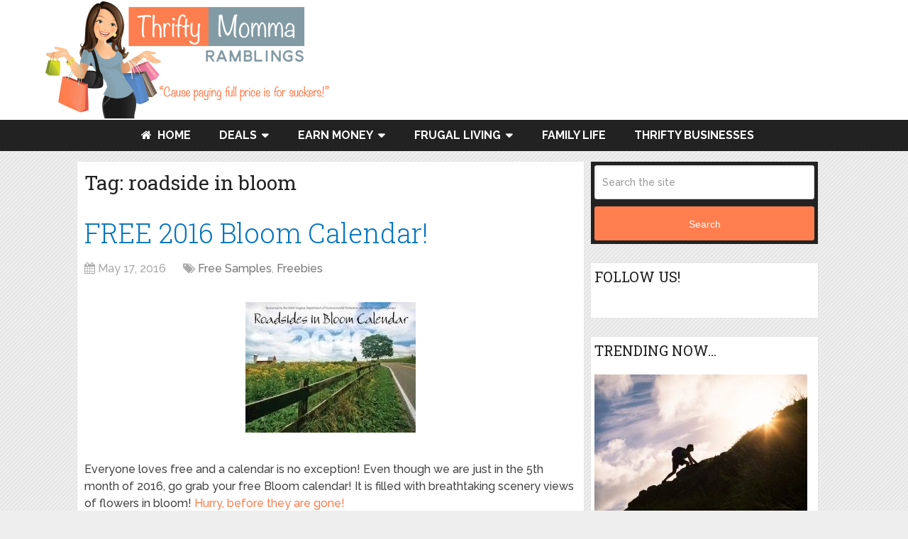

--- FILE ---
content_type: text/html; charset=UTF-8
request_url: https://thriftymommaramblings.com/tag/roadside-in-bloom/
body_size: 15659
content:
<!DOCTYPE html>
<html class="no-js" lang="en-US"
xmlns:og="http://opengraphprotocol.org/schema/"
xmlns:fb="http://www.facebook.com/2008/fbml" prefix="og: http://ogp.me/ns#">
<head itemscope itemtype="http://schema.org/WebSite">
<meta charset="UTF-8">
<!-- Always force latest IE rendering engine (even in intranet) & Chrome Frame -->
<!--[if IE ]>
<meta http-equiv="X-UA-Compatible" content="IE=edge,chrome=1">
<![endif]-->
<link rel="profile" href="https://gmpg.org/xfn/11" />
<link rel="icon" href="https://thriftymommaramblings.com/wp-content/uploads/2016/01/favicon.png" type="image/x-icon" />
<meta name="viewport" content="width=device-width, initial-scale=1">
<meta name="apple-mobile-web-app-capable" content="yes">
<meta name="apple-mobile-web-app-status-bar-style" content="black">
<meta itemprop="name" content="Thrifty Momma Ramblings" />
<meta itemprop="url" content="https://thriftymommaramblings.com" />
<link rel="pingback" href="https://thriftymommaramblings.com/xmlrpc.php" />
<title>roadside in bloom | Thrifty Momma Ramblings</title>
<meta name='robots' content='max-image-preview:large' />
<script type="text/javascript">document.documentElement.className = document.documentElement.className.replace( /\bno-js\b/,'js' );</script>
<!-- All In One SEO Pack 3.7.1ob_start_detected [-1,-1] -->
<meta name="keywords"  content="calendar,calendar freebie,free,free calendar,freebie,roadside in bloom" />
<meta name="robots" content="noindex,follow" />
<script type="application/ld+json" class="aioseop-schema">{"@context":"https://schema.org","@graph":[{"@type":"Organization","@id":"https://thriftymommaramblings.com/#organization","url":"https://thriftymommaramblings.com/","name":"Thrifty Momma Ramblings","sameAs":[]},{"@type":"WebSite","@id":"https://thriftymommaramblings.com/#website","url":"https://thriftymommaramblings.com/","name":"Thrifty Momma Ramblings","publisher":{"@id":"https://thriftymommaramblings.com/#organization"}},{"@type":"CollectionPage","@id":"https://thriftymommaramblings.com/tag/roadside-in-bloom/#collectionpage","url":"https://thriftymommaramblings.com/tag/roadside-in-bloom/","inLanguage":"en-US","name":"roadside in bloom","isPartOf":{"@id":"https://thriftymommaramblings.com/#website"},"breadcrumb":{"@id":"https://thriftymommaramblings.com/tag/roadside-in-bloom/#breadcrumblist"}},{"@type":"BreadcrumbList","@id":"https://thriftymommaramblings.com/tag/roadside-in-bloom/#breadcrumblist","itemListElement":[{"@type":"ListItem","position":1,"item":{"@type":"WebPage","@id":"https://thriftymommaramblings.com/","url":"https://thriftymommaramblings.com/","name":"Saving Money, Deals, Freebies | Thrifty Momma Ramblings"}},{"@type":"ListItem","position":2,"item":{"@type":"WebPage","@id":"https://thriftymommaramblings.com/tag/roadside-in-bloom/","url":"https://thriftymommaramblings.com/tag/roadside-in-bloom/","name":"roadside in bloom"}}]}]}</script>
<link rel="canonical" href="https://thriftymommaramblings.com/tag/roadside-in-bloom/" />
<!-- All In One SEO Pack -->
<link rel="alternate" type="application/rss+xml" title="Thrifty Momma Ramblings &raquo; Feed" href="https://thriftymommaramblings.com/feed/" />
<link rel="alternate" type="application/rss+xml" title="Thrifty Momma Ramblings &raquo; Comments Feed" href="https://thriftymommaramblings.com/comments/feed/" />
<link rel="alternate" type="application/rss+xml" title="Thrifty Momma Ramblings &raquo; roadside in bloom Tag Feed" href="https://thriftymommaramblings.com/tag/roadside-in-bloom/feed/" />
<!-- <link rel='stylesheet' id='front-css-css'  href='https://thriftymommaramblings.com/wp-content/plugins/facebook-comment-by-vivacity/css/fb-comments-hidewpcomments.css' type='text/css' media='all' /> -->
<!-- <link rel='stylesheet' id='wp-block-library-css'  href='https://thriftymommaramblings.com/wp-includes/css/dist/block-library/style.min.css' type='text/css' media='all' /> -->
<link rel="stylesheet" type="text/css" href="//thriftymommaramblings.com/wp-content/cache/wpfc-minified/965jfp3d/dmepp.css" media="all"/>
<style id='global-styles-inline-css' type='text/css'>
body{--wp--preset--color--black: #000000;--wp--preset--color--cyan-bluish-gray: #abb8c3;--wp--preset--color--white: #ffffff;--wp--preset--color--pale-pink: #f78da7;--wp--preset--color--vivid-red: #cf2e2e;--wp--preset--color--luminous-vivid-orange: #ff6900;--wp--preset--color--luminous-vivid-amber: #fcb900;--wp--preset--color--light-green-cyan: #7bdcb5;--wp--preset--color--vivid-green-cyan: #00d084;--wp--preset--color--pale-cyan-blue: #8ed1fc;--wp--preset--color--vivid-cyan-blue: #0693e3;--wp--preset--color--vivid-purple: #9b51e0;--wp--preset--gradient--vivid-cyan-blue-to-vivid-purple: linear-gradient(135deg,rgba(6,147,227,1) 0%,rgb(155,81,224) 100%);--wp--preset--gradient--light-green-cyan-to-vivid-green-cyan: linear-gradient(135deg,rgb(122,220,180) 0%,rgb(0,208,130) 100%);--wp--preset--gradient--luminous-vivid-amber-to-luminous-vivid-orange: linear-gradient(135deg,rgba(252,185,0,1) 0%,rgba(255,105,0,1) 100%);--wp--preset--gradient--luminous-vivid-orange-to-vivid-red: linear-gradient(135deg,rgba(255,105,0,1) 0%,rgb(207,46,46) 100%);--wp--preset--gradient--very-light-gray-to-cyan-bluish-gray: linear-gradient(135deg,rgb(238,238,238) 0%,rgb(169,184,195) 100%);--wp--preset--gradient--cool-to-warm-spectrum: linear-gradient(135deg,rgb(74,234,220) 0%,rgb(151,120,209) 20%,rgb(207,42,186) 40%,rgb(238,44,130) 60%,rgb(251,105,98) 80%,rgb(254,248,76) 100%);--wp--preset--gradient--blush-light-purple: linear-gradient(135deg,rgb(255,206,236) 0%,rgb(152,150,240) 100%);--wp--preset--gradient--blush-bordeaux: linear-gradient(135deg,rgb(254,205,165) 0%,rgb(254,45,45) 50%,rgb(107,0,62) 100%);--wp--preset--gradient--luminous-dusk: linear-gradient(135deg,rgb(255,203,112) 0%,rgb(199,81,192) 50%,rgb(65,88,208) 100%);--wp--preset--gradient--pale-ocean: linear-gradient(135deg,rgb(255,245,203) 0%,rgb(182,227,212) 50%,rgb(51,167,181) 100%);--wp--preset--gradient--electric-grass: linear-gradient(135deg,rgb(202,248,128) 0%,rgb(113,206,126) 100%);--wp--preset--gradient--midnight: linear-gradient(135deg,rgb(2,3,129) 0%,rgb(40,116,252) 100%);--wp--preset--duotone--dark-grayscale: url('#wp-duotone-dark-grayscale');--wp--preset--duotone--grayscale: url('#wp-duotone-grayscale');--wp--preset--duotone--purple-yellow: url('#wp-duotone-purple-yellow');--wp--preset--duotone--blue-red: url('#wp-duotone-blue-red');--wp--preset--duotone--midnight: url('#wp-duotone-midnight');--wp--preset--duotone--magenta-yellow: url('#wp-duotone-magenta-yellow');--wp--preset--duotone--purple-green: url('#wp-duotone-purple-green');--wp--preset--duotone--blue-orange: url('#wp-duotone-blue-orange');--wp--preset--font-size--small: 13px;--wp--preset--font-size--medium: 20px;--wp--preset--font-size--large: 36px;--wp--preset--font-size--x-large: 42px;}.has-black-color{color: var(--wp--preset--color--black) !important;}.has-cyan-bluish-gray-color{color: var(--wp--preset--color--cyan-bluish-gray) !important;}.has-white-color{color: var(--wp--preset--color--white) !important;}.has-pale-pink-color{color: var(--wp--preset--color--pale-pink) !important;}.has-vivid-red-color{color: var(--wp--preset--color--vivid-red) !important;}.has-luminous-vivid-orange-color{color: var(--wp--preset--color--luminous-vivid-orange) !important;}.has-luminous-vivid-amber-color{color: var(--wp--preset--color--luminous-vivid-amber) !important;}.has-light-green-cyan-color{color: var(--wp--preset--color--light-green-cyan) !important;}.has-vivid-green-cyan-color{color: var(--wp--preset--color--vivid-green-cyan) !important;}.has-pale-cyan-blue-color{color: var(--wp--preset--color--pale-cyan-blue) !important;}.has-vivid-cyan-blue-color{color: var(--wp--preset--color--vivid-cyan-blue) !important;}.has-vivid-purple-color{color: var(--wp--preset--color--vivid-purple) !important;}.has-black-background-color{background-color: var(--wp--preset--color--black) !important;}.has-cyan-bluish-gray-background-color{background-color: var(--wp--preset--color--cyan-bluish-gray) !important;}.has-white-background-color{background-color: var(--wp--preset--color--white) !important;}.has-pale-pink-background-color{background-color: var(--wp--preset--color--pale-pink) !important;}.has-vivid-red-background-color{background-color: var(--wp--preset--color--vivid-red) !important;}.has-luminous-vivid-orange-background-color{background-color: var(--wp--preset--color--luminous-vivid-orange) !important;}.has-luminous-vivid-amber-background-color{background-color: var(--wp--preset--color--luminous-vivid-amber) !important;}.has-light-green-cyan-background-color{background-color: var(--wp--preset--color--light-green-cyan) !important;}.has-vivid-green-cyan-background-color{background-color: var(--wp--preset--color--vivid-green-cyan) !important;}.has-pale-cyan-blue-background-color{background-color: var(--wp--preset--color--pale-cyan-blue) !important;}.has-vivid-cyan-blue-background-color{background-color: var(--wp--preset--color--vivid-cyan-blue) !important;}.has-vivid-purple-background-color{background-color: var(--wp--preset--color--vivid-purple) !important;}.has-black-border-color{border-color: var(--wp--preset--color--black) !important;}.has-cyan-bluish-gray-border-color{border-color: var(--wp--preset--color--cyan-bluish-gray) !important;}.has-white-border-color{border-color: var(--wp--preset--color--white) !important;}.has-pale-pink-border-color{border-color: var(--wp--preset--color--pale-pink) !important;}.has-vivid-red-border-color{border-color: var(--wp--preset--color--vivid-red) !important;}.has-luminous-vivid-orange-border-color{border-color: var(--wp--preset--color--luminous-vivid-orange) !important;}.has-luminous-vivid-amber-border-color{border-color: var(--wp--preset--color--luminous-vivid-amber) !important;}.has-light-green-cyan-border-color{border-color: var(--wp--preset--color--light-green-cyan) !important;}.has-vivid-green-cyan-border-color{border-color: var(--wp--preset--color--vivid-green-cyan) !important;}.has-pale-cyan-blue-border-color{border-color: var(--wp--preset--color--pale-cyan-blue) !important;}.has-vivid-cyan-blue-border-color{border-color: var(--wp--preset--color--vivid-cyan-blue) !important;}.has-vivid-purple-border-color{border-color: var(--wp--preset--color--vivid-purple) !important;}.has-vivid-cyan-blue-to-vivid-purple-gradient-background{background: var(--wp--preset--gradient--vivid-cyan-blue-to-vivid-purple) !important;}.has-light-green-cyan-to-vivid-green-cyan-gradient-background{background: var(--wp--preset--gradient--light-green-cyan-to-vivid-green-cyan) !important;}.has-luminous-vivid-amber-to-luminous-vivid-orange-gradient-background{background: var(--wp--preset--gradient--luminous-vivid-amber-to-luminous-vivid-orange) !important;}.has-luminous-vivid-orange-to-vivid-red-gradient-background{background: var(--wp--preset--gradient--luminous-vivid-orange-to-vivid-red) !important;}.has-very-light-gray-to-cyan-bluish-gray-gradient-background{background: var(--wp--preset--gradient--very-light-gray-to-cyan-bluish-gray) !important;}.has-cool-to-warm-spectrum-gradient-background{background: var(--wp--preset--gradient--cool-to-warm-spectrum) !important;}.has-blush-light-purple-gradient-background{background: var(--wp--preset--gradient--blush-light-purple) !important;}.has-blush-bordeaux-gradient-background{background: var(--wp--preset--gradient--blush-bordeaux) !important;}.has-luminous-dusk-gradient-background{background: var(--wp--preset--gradient--luminous-dusk) !important;}.has-pale-ocean-gradient-background{background: var(--wp--preset--gradient--pale-ocean) !important;}.has-electric-grass-gradient-background{background: var(--wp--preset--gradient--electric-grass) !important;}.has-midnight-gradient-background{background: var(--wp--preset--gradient--midnight) !important;}.has-small-font-size{font-size: var(--wp--preset--font-size--small) !important;}.has-medium-font-size{font-size: var(--wp--preset--font-size--medium) !important;}.has-large-font-size{font-size: var(--wp--preset--font-size--large) !important;}.has-x-large-font-size{font-size: var(--wp--preset--font-size--x-large) !important;}
</style>
<!-- <link rel='stylesheet' id='contact-form-7-css'  href='https://thriftymommaramblings.com/wp-content/plugins/contact-form-7/includes/css/styles.css' type='text/css' media='all' /> -->
<!-- <link rel='stylesheet' id='recent-posts-widget-with-thumbnails-public-style-css'  href='https://thriftymommaramblings.com/wp-content/plugins/recent-posts-widget-with-thumbnails/public.css' type='text/css' media='all' /> -->
<!-- <link rel='stylesheet' id='addtoany-css'  href='https://thriftymommaramblings.com/wp-content/plugins/add-to-any/addtoany.min.css' type='text/css' media='all' /> -->
<!-- <link rel='stylesheet' id='schema-stylesheet-css'  href='https://thriftymommaramblings.com/wp-content/themes/mts_schema/style.css' type='text/css' media='all' /> -->
<link rel="stylesheet" type="text/css" href="//thriftymommaramblings.com/wp-content/cache/wpfc-minified/dpz6unay/dmepp.css" media="all"/>
<style id='schema-stylesheet-inline-css' type='text/css'>
body {background-color:#eeeeee;background-image:url(https://thriftymommaramblings.com/wp-content/themes/mts_schema/images/pattern3.png);}
.pace .pace-progress, #mobile-menu-wrapper ul li a:hover, .page-numbers.current, .pagination a:hover, .single .pagination a:hover .current { background: #ff7e50; }
.postauthor h5, .single_post a, .textwidget a, .pnavigation2 a, .sidebar.c-4-12 a:hover, footer .widget li a:hover, .sidebar.c-4-12 a:hover, .reply a, .title a:hover, .post-info a:hover, .widget .thecomment, #tabber .inside li a:hover, .readMore a:hover, .fn a, a, a:hover, #secondary-navigation .navigation ul li a:hover, .readMore a, #primary-navigation a:hover, #secondary-navigation .navigation ul .current-menu-item a, .widget .wp_review_tab_widget_content a, .sidebar .wpt_widget_content a { color:#ff7e50; }
a#pull, #commentform input#submit, #mtscontact_submit, .mts-subscribe input[type='submit'], .widget_product_search input[type='submit'], #move-to-top:hover, .currenttext, .pagination a:hover, .pagination .nav-previous a:hover, .pagination .nav-next a:hover, #load-posts a:hover, .single .pagination a:hover .currenttext, .single .pagination > .current .currenttext, #tabber ul.tabs li a.selected, .tagcloud a, .navigation ul .sfHover a, .woocommerce a.button, .woocommerce-page a.button, .woocommerce button.button, .woocommerce-page button.button, .woocommerce input.button, .woocommerce-page input.button, .woocommerce #respond input#submit, .woocommerce-page #respond input#submit, .woocommerce #content input.button, .woocommerce-page #content input.button, .woocommerce .bypostauthor:after, #searchsubmit, .woocommerce nav.woocommerce-pagination ul li span.current, .woocommerce-page nav.woocommerce-pagination ul li span.current, .woocommerce #content nav.woocommerce-pagination ul li span.current, .woocommerce-page #content nav.woocommerce-pagination ul li span.current, .woocommerce nav.woocommerce-pagination ul li a:hover, .woocommerce-page nav.woocommerce-pagination ul li a:hover, .woocommerce #content nav.woocommerce-pagination ul li a:hover, .woocommerce-page #content nav.woocommerce-pagination ul li a:hover, .woocommerce nav.woocommerce-pagination ul li a:focus, .woocommerce-page nav.woocommerce-pagination ul li a:focus, .woocommerce #content nav.woocommerce-pagination ul li a:focus, .woocommerce-page #content nav.woocommerce-pagination ul li a:focus, .woocommerce a.button, .woocommerce-page a.button, .woocommerce button.button, .woocommerce-page button.button, .woocommerce input.button, .woocommerce-page input.button, .woocommerce #respond input#submit, .woocommerce-page #respond input#submit, .woocommerce #content input.button, .woocommerce-page #content input.button, .latestPost-review-wrapper, .latestPost .review-type-circle.latestPost-review-wrapper, #wpmm-megamenu .review-total-only, .sbutton, #searchsubmit, .widget .wpt_widget_content #tags-tab-content ul li a, .widget .review-total-only.large-thumb { background-color:#ff7e50; color: #fff!important; }
.related-posts .title a:hover, .latestPost .title a { color: #ff7e50; }
.navigation #wpmm-megamenu .wpmm-pagination a { background-color: #ff7e50!important; }
footer {background-color:#222222; }
footer {background-image: url( https://thriftymommaramblings.com/wp-content/themes/mts_schema/images/nobg.png );}
.copyrights { background-color: #ffffff; }
.flex-control-thumbs .flex-active{ border-top:3px solid #ff7e50;}
.wpmm-megamenu-showing.wpmm-light-scheme { background-color:#ff7e50!important; }
.shareit { top: 282px; left: auto; margin: 0 0 0 -135px; width: 90px; position: fixed; padding: 5px; border:none; border-right: 0;}
.share-item {margin: 2px;}
.bypostauthor { padding: 3%!important; background: #222; width: 94%!important; color: #AAA; }
.bypostauthor:after { content: "\f044"; position: absolute; font-family: fontawesome; right: 0; top: 0; padding: 1px 10px; color: #535353; font-size: 32px; }
#logo img { float: left }
.logo-wrap {
margin: 2px 0;
overflow: hidden;
float: left;
}
#header .logo-wrap {
padding: 2px 0;
margin: 0;
}
.widget-header {
float: right;
max-width: 730px;
margin-top: 30px;
}
#secondary-navigation a {
text-align: left;
text-decoration: none;
padding: 10px 20px;
transition: none;
}
#page {
padding-top: 15px;
min-height: 0px;
padding-left: 7%;
float: none;
clear: both;
}
.article {
padding-right: 10px;
padding-left: 10px;
padding-top: 10px;
width: 62.015%;
}
.sidebar.c-4-12 {
float: left;
width: 29.5%;
min-width: 310px;
max-width: 320px;
padding-left: 10px;
}
#sidebar .widget {  
padding: 5px;
}
.bottomad {
float: none;
}
ul#menu-primary-menu {
margin-left: 10%;
}
@media screen and (max-width:1120px) {
#page {
padding-left: 0%;
}
ul#menu-primary-menu {
margin-left: 0%;
}}
@media screen and (max-width:1025px) {
.logo-wrap {
margin: 0;
}
#logo img {
max-width: 230px;
}
.widget-header {
float: right;
max-width: 730px;
margin-top: 00px;
}}
@media screen and (max-width:890px) {
.article {
padding-right: 5px;
padding-left: 5px;
padding-top: 10px;
width: 56.015%;
}
#logo img {
max-width: 350px;
}}
@media screen and (max-width:774px) {
.article {
padding-right: 5px;
padding-left: 5px;
padding-top: 10px;
width: 52.515%;
}}
.theme1ad {
display: none;
}
@media screen and (max-width:720px) {
.widget-header, #text-35, #text-36, #text-51 {
display: none;
}
#page {
padding-left: 0%;
}
ul#menu-primary-menu {
margin-left: 0%;
}
.theme1ad {
display: inline;
}}
.search .featured-thumbnail {
display: none;
}
.home .featured-thumbnail {
display: none;
}
.archive .featured-thumbnail {
display: none;
}
.page .featured-thumbnail {
display: none;
}
@media screen and (max-width:720px) {
.logo-wrap {
margin-top: 0px;
margin-bottom: 0px;
}
#logo img {
max-width: 300px;
}
#regular-header {
height: 130px;
}
}
</style>
<!-- <link rel='stylesheet' id='fontawesome-css'  href='https://thriftymommaramblings.com/wp-content/themes/mts_schema/css/font-awesome.min.css' type='text/css' media='all' /> -->
<!-- <link rel='stylesheet' id='responsive-css'  href='https://thriftymommaramblings.com/wp-content/themes/mts_schema/css/responsive.css' type='text/css' media='all' /> -->
<link rel="stylesheet" type="text/css" href="//thriftymommaramblings.com/wp-content/cache/wpfc-minified/l0ajrjmz/6h9cm.css" media="all"/>
<script src='//thriftymommaramblings.com/wp-content/cache/wpfc-minified/2abqvyho/dmepp.js' type="text/javascript"></script>
<!-- <script type='text/javascript' src='https://thriftymommaramblings.com/wp-includes/js/jquery/jquery.min.js' id='jquery-core-js'></script> -->
<!-- <script type='text/javascript' src='https://thriftymommaramblings.com/wp-includes/js/jquery/jquery-migrate.min.js' id='jquery-migrate-js'></script> -->
<!-- <script type='text/javascript' src='https://thriftymommaramblings.com/wp-content/plugins/add-to-any/addtoany.min.js' id='addtoany-js'></script> -->
<script type='text/javascript' id='sfpp-fb-root-js-extra'>
/* <![CDATA[ */
var sfpp_script_vars = {"language":"en_US","appId":"297186066963865"};
/* ]]> */
</script>
<script src='//thriftymommaramblings.com/wp-content/cache/wpfc-minified/d75xf9ns/6h9cm.js' type="text/javascript"></script>
<!-- <script type='text/javascript' async="async" src='https://thriftymommaramblings.com/wp-content/plugins/simple-facebook-twitter-widget/js/simple-facebook-page-root.js' id='sfpp-fb-root-js'></script> -->
<script type='text/javascript' id='customscript-js-extra'>
/* <![CDATA[ */
var mts_customscript = {"responsive":"1","nav_menu":"secondary"};
/* ]]> */
</script>
<script src='//thriftymommaramblings.com/wp-content/cache/wpfc-minified/7j68fz8e/6h9cm.js' type="text/javascript"></script>
<!-- <script type='text/javascript' async="async" src='https://thriftymommaramblings.com/wp-content/themes/mts_schema/js/customscript.js' id='customscript-js'></script> -->
<link rel="https://api.w.org/" href="https://thriftymommaramblings.com/wp-json/" /><link rel="alternate" type="application/json" href="https://thriftymommaramblings.com/wp-json/wp/v2/tags/2698" /><link rel="EditURI" type="application/rsd+xml" title="RSD" href="https://thriftymommaramblings.com/xmlrpc.php?rsd" />
<link rel="wlwmanifest" type="application/wlwmanifest+xml" href="https://thriftymommaramblings.com/wp-includes/wlwmanifest.xml" /> 
<meta name="generator" content="WordPress 5.9.1" />
<script data-cfasync="false">
window.a2a_config=window.a2a_config||{};a2a_config.callbacks=[];a2a_config.overlays=[];a2a_config.templates={};
(function(d,s,a,b){a=d.createElement(s);b=d.getElementsByTagName(s)[0];a.async=1;a.src="https://static.addtoany.com/menu/page.js";b.parentNode.insertBefore(a,b);})(document,"script");
</script>
<meta property="fb:app_id" content="253794028447362"/>
<meta property="fb:admins" content=""/>
<meta property="og:locale" content="en_US" />
<meta property="og:locale:alternate" content="en_US" />
<link href="//fonts.googleapis.com/css?family=Roboto+Slab:normal|Raleway:500|Raleway:700|Roboto+Slab:300&amp;subset=latin" rel="stylesheet" type="text/css">
<style type="text/css">
#logo a { font-family: 'Roboto Slab'; font-weight: normal; font-size: 32px; color: #222;text-transform: uppercase; }
#primary-navigation a { font-family: 'Raleway'; font-weight: 500; font-size: 13px; color: #777; }
#secondary-navigation a { font-family: 'Raleway'; font-weight: 700; font-size: 16px; color: #fff;text-transform: uppercase; }
.latestPost .title a { font-family: 'Roboto Slab'; font-weight: 300; font-size: 38px; color: #0274BE; }
.single-title { font-family: 'Roboto Slab'; font-weight: 300; font-size: 38px; color: #222; }
body { font-family: 'Raleway'; font-weight: 500; font-size: 16px; color: #444444; }
#sidebar .widget h3 { font-family: 'Roboto Slab'; font-weight: normal; font-size: 20px; color: #222222;text-transform: uppercase; }
#sidebar .widget { font-family: 'Raleway'; font-weight: 500; font-size: 16px; color: #444444; }
.footer-widgets h3 { font-family: 'Roboto Slab'; font-weight: normal; font-size: 18px; color: #ffffff;text-transform: uppercase; }
.f-widget a, footer .wpt_widget_content a, footer .wp_review_tab_widget_content a, footer .wpt_tab_widget_content a, footer .widget .wp_review_tab_widget_content a { font-family: 'Raleway'; font-weight: 500; font-size: 16px; color: #999999; }
.footer-widgets, .f-widget .top-posts .comment_num, footer .meta, footer .twitter_time, footer .widget .wpt_widget_content .wpt-postmeta, footer .widget .wpt_comment_content, footer .widget .wpt_excerpt, footer .wp_review_tab_widget_content .wp-review-tab-postmeta, footer .advanced-recent-posts p, footer .popular-posts p, footer .category-posts p { font-family: 'Raleway'; font-weight: 500; font-size: 16px; color: #777777; }
#copyright-note { font-family: 'Raleway'; font-weight: 500; font-size: 14px; color: #7e7d7d; }
h1 { font-family: 'Roboto Slab'; font-weight: normal; font-size: 28px; color: #222222; }
h2 { font-family: 'Roboto Slab'; font-weight: normal; font-size: 24px; color: #222222; }
h3 { font-family: 'Roboto Slab'; font-weight: normal; font-size: 22px; color: #222222; }
h4 { font-family: 'Roboto Slab'; font-weight: normal; font-size: 20px; color: #222222; }
h5 { font-family: 'Roboto Slab'; font-weight: normal; font-size: 18px; color: #222222; }
h6 { font-family: 'Roboto Slab'; font-weight: normal; font-size: 16px; color: #222222; }
</style>
<!-- WordPress Facebook Open Graph protocol plugin (WPFBOGP v2.0.13) http://rynoweb.com/wordpress-plugins/ -->
<meta property="fb:app_id" content="978712372181917"/>
<meta property="og:url" content="https://thriftymommaramblings.com/tag/roadside-in-bloom/"/>
<meta property="og:title" content="FREE 2016 Bloom Calendar!"/>
<meta property="og:site_name" content="Thrifty Momma Ramblings"/>
<meta property="og:description" content="Saving Money, Coupons, Deals, Freebies, and Giveaways"/>
<meta property="og:type" content="website"/>
<meta property="og:image" content="https://thriftymommaramblings.com/wp-content/uploads/2016/05/aba-copy.jpg"/>
<meta property="og:locale" content="en_us"/>
<!-- // end wpfbogp -->
<meta name="verifyownership" content="640fb79037911e4fbb4fc26da10f60f1" /></head>
<body id="blog" class="archive tag tag-roadside-in-bloom tag-2698 main do-etfw" itemscope itemtype="http://schema.org/WebPage">       
<div class="main-container">
<header id="site-header" class="main-header regular_header" role="banner" itemscope itemtype="http://schema.org/WPHeader">
<div id="regular-header">
<div class="container">
<div class="logo-wrap">
<h2 id="logo" class="image-logo" itemprop="headline">
<a href="https://thriftymommaramblings.com"><img src="https://thriftymommaramblings.com/wp-content/uploads/2016/12/Thrifty_Momma_Logo-SS.png" alt="Thrifty Momma Ramblings" width="400" height="165" /></a>
</h2><!-- END #logo -->
</div>
</div>
</div>
<div id="header">
<div class="container">
<div id="secondary-navigation" class="secondary-navigation" role="navigation" itemscope itemtype="http://schema.org/SiteNavigationElement">
<a href="#" id="pull" class="toggle-mobile-menu">Menu</a>
<nav class="navigation clearfix">
<ul id="menu-primary-menu" class="menu clearfix"><li id="menu-item-55990" class="menu-item menu-item-type-custom menu-item-object-custom menu-item-home menu-item-55990"><a href="//thriftymommaramblings.com/"><i class="fa fa-home"></i> Home</a></li>
<li id="menu-item-108056" class="menu-item menu-item-type-custom menu-item-object-custom menu-item-has-children menu-item-108056"><a href="#">Deals</a>
<ul class="sub-menu">
<li id="menu-item-55983" class="menu-item menu-item-type-taxonomy menu-item-object-category menu-item-55983"><a href="https://thriftymommaramblings.com/category/freebies/">Freebies</a></li>
<li id="menu-item-89716" class="menu-item menu-item-type-taxonomy menu-item-object-category menu-item-has-children menu-item-89716"><a href="https://thriftymommaramblings.com/category/giveaways/">Giveaways</a>
<ul class="sub-menu">
<li id="menu-item-89717" class="menu-item menu-item-type-taxonomy menu-item-object-category menu-item-89717"><a href="https://thriftymommaramblings.com/category/giveaways/sweepstakes-instant-win/">Sweeps/Instant Win</a></li>
</ul>
</li>
<li id="menu-item-87573" class="menu-item menu-item-type-post_type menu-item-object-page menu-item-has-children menu-item-87573"><a href="https://thriftymommaramblings.com/printable-coupons/coupons-com/">Coupons</a>
<ul class="sub-menu">
<li id="menu-item-108058" class="menu-item menu-item-type-taxonomy menu-item-object-category menu-item-108058"><a href="https://thriftymommaramblings.com/category/coupons/printable-coupons/">Printable Coupons</a></li>
<li id="menu-item-100042" class="menu-item menu-item-type-taxonomy menu-item-object-category menu-item-100042"><a href="https://thriftymommaramblings.com/category/black-friday-ads/">Black Friday Ads</a></li>
</ul>
</li>
<li id="menu-item-108057" class="menu-item menu-item-type-taxonomy menu-item-object-category menu-item-108057"><a href="https://thriftymommaramblings.com/category/free-samples/">Free Samples</a></li>
<li id="menu-item-108059" class="menu-item menu-item-type-taxonomy menu-item-object-category menu-item-108059"><a href="https://thriftymommaramblings.com/category/hot-deals/">Hot Deals</a></li>
<li id="menu-item-108060" class="menu-item menu-item-type-taxonomy menu-item-object-category menu-item-108060"><a href="https://thriftymommaramblings.com/category/stores/amazon/">Amazon</a></li>
</ul>
</li>
<li id="menu-item-55988" class="menu-item menu-item-type-taxonomy menu-item-object-category menu-item-has-children menu-item-55988"><a href="https://thriftymommaramblings.com/category/earn-extra-money/">Earn Money</a>
<ul class="sub-menu">
<li id="menu-item-109443" class="menu-item menu-item-type-taxonomy menu-item-object-category menu-item-109443"><a href="https://thriftymommaramblings.com/category/work-tips/">Tips for Working Parents</a></li>
<li id="menu-item-108187" class="menu-item menu-item-type-taxonomy menu-item-object-category menu-item-108187"><a href="https://thriftymommaramblings.com/category/thrifty-bloggers/">Thrifty Bloggers</a></li>
<li id="menu-item-109444" class="menu-item menu-item-type-taxonomy menu-item-object-category menu-item-109444"><a href="https://thriftymommaramblings.com/category/earn-extra-money/work-from-home/">Work from Home</a></li>
<li id="menu-item-89718" class="menu-item menu-item-type-taxonomy menu-item-object-category menu-item-89718"><a href="https://thriftymommaramblings.com/category/earn-extra-money/product-testing/">Product Testing</a></li>
<li id="menu-item-89719" class="menu-item menu-item-type-taxonomy menu-item-object-category menu-item-89719"><a href="https://thriftymommaramblings.com/category/surveys/paid-surveys/">Paid Surveys</a></li>
</ul>
</li>
<li id="menu-item-108190" class="menu-item menu-item-type-taxonomy menu-item-object-category menu-item-has-children menu-item-108190"><a href="https://thriftymommaramblings.com/category/frugal-living/">Frugal Living</a>
<ul class="sub-menu">
<li id="menu-item-109566" class="menu-item menu-item-type-taxonomy menu-item-object-category menu-item-109566"><a href="https://thriftymommaramblings.com/category/beauty-tips/">Beauty and Fashion</a></li>
<li id="menu-item-108191" class="menu-item menu-item-type-taxonomy menu-item-object-category menu-item-108191"><a href="https://thriftymommaramblings.com/category/frugal-living/cleaning/">Cleaning</a></li>
<li id="menu-item-108192" class="menu-item menu-item-type-taxonomy menu-item-object-category menu-item-has-children menu-item-108192"><a href="https://thriftymommaramblings.com/category/frugal-living/cooking/">Cooking</a>
<ul class="sub-menu">
<li id="menu-item-89720" class="menu-item menu-item-type-taxonomy menu-item-object-category menu-item-89720"><a href="https://thriftymommaramblings.com/category/frugal-living/cooking/recipes/">Recipes</a></li>
</ul>
</li>
<li id="menu-item-108193" class="menu-item menu-item-type-taxonomy menu-item-object-category menu-item-108193"><a href="https://thriftymommaramblings.com/category/frugal-living/craft/">Craft</a></li>
<li id="menu-item-89721" class="menu-item menu-item-type-taxonomy menu-item-object-category menu-item-89721"><a href="https://thriftymommaramblings.com/category/diy/">DIY</a></li>
<li id="menu-item-109567" class="menu-item menu-item-type-taxonomy menu-item-object-category menu-item-109567"><a href="https://thriftymommaramblings.com/category/frugal-living/budgeting/">Personal Finance and Budgeting</a></li>
<li id="menu-item-108194" class="menu-item menu-item-type-taxonomy menu-item-object-category menu-item-108194"><a href="https://thriftymommaramblings.com/category/frugal-living/gardening/">Gardening</a></li>
<li id="menu-item-108195" class="menu-item menu-item-type-taxonomy menu-item-object-category menu-item-108195"><a href="https://thriftymommaramblings.com/category/frugal-living/green-living/">Green Living</a></li>
<li id="menu-item-108357" class="menu-item menu-item-type-taxonomy menu-item-object-category menu-item-108357"><a href="https://thriftymommaramblings.com/category/frugal-living/health-fitness/">Health &#038; Fitness</a></li>
<li id="menu-item-109571" class="menu-item menu-item-type-taxonomy menu-item-object-category menu-item-109571"><a href="https://thriftymommaramblings.com/category/frugal-living/pets/">Pets</a></li>
<li id="menu-item-109584" class="menu-item menu-item-type-taxonomy menu-item-object-category menu-item-109584"><a href="https://thriftymommaramblings.com/category/frugal-living/travel/">Travel and Vacations</a></li>
</ul>
</li>
<li id="menu-item-109568" class="menu-item menu-item-type-taxonomy menu-item-object-category menu-item-109568"><a href="https://thriftymommaramblings.com/category/family-life/">Family Life</a></li>
<li id="menu-item-108188" class="menu-item menu-item-type-taxonomy menu-item-object-category menu-item-108188"><a href="https://thriftymommaramblings.com/category/thrifty-business-tips/">Thrifty Businesses</a></li>
</ul>															</nav>
<nav class="navigation mobile-only clearfix mobile-menu-wrapper">
<ul id="menu-primary-menu-1" class="menu clearfix"><li class="menu-item menu-item-type-custom menu-item-object-custom menu-item-home menu-item-55990"><a href="//thriftymommaramblings.com/"><i class="fa fa-home"></i> Home</a></li>
<li class="menu-item menu-item-type-custom menu-item-object-custom menu-item-has-children menu-item-108056"><a href="#">Deals</a>
<ul class="sub-menu">
<li class="menu-item menu-item-type-taxonomy menu-item-object-category menu-item-55983"><a href="https://thriftymommaramblings.com/category/freebies/">Freebies</a></li>
<li class="menu-item menu-item-type-taxonomy menu-item-object-category menu-item-has-children menu-item-89716"><a href="https://thriftymommaramblings.com/category/giveaways/">Giveaways</a>
<ul class="sub-menu">
<li class="menu-item menu-item-type-taxonomy menu-item-object-category menu-item-89717"><a href="https://thriftymommaramblings.com/category/giveaways/sweepstakes-instant-win/">Sweeps/Instant Win</a></li>
</ul>
</li>
<li class="menu-item menu-item-type-post_type menu-item-object-page menu-item-has-children menu-item-87573"><a href="https://thriftymommaramblings.com/printable-coupons/coupons-com/">Coupons</a>
<ul class="sub-menu">
<li class="menu-item menu-item-type-taxonomy menu-item-object-category menu-item-108058"><a href="https://thriftymommaramblings.com/category/coupons/printable-coupons/">Printable Coupons</a></li>
<li class="menu-item menu-item-type-taxonomy menu-item-object-category menu-item-100042"><a href="https://thriftymommaramblings.com/category/black-friday-ads/">Black Friday Ads</a></li>
</ul>
</li>
<li class="menu-item menu-item-type-taxonomy menu-item-object-category menu-item-108057"><a href="https://thriftymommaramblings.com/category/free-samples/">Free Samples</a></li>
<li class="menu-item menu-item-type-taxonomy menu-item-object-category menu-item-108059"><a href="https://thriftymommaramblings.com/category/hot-deals/">Hot Deals</a></li>
<li class="menu-item menu-item-type-taxonomy menu-item-object-category menu-item-108060"><a href="https://thriftymommaramblings.com/category/stores/amazon/">Amazon</a></li>
</ul>
</li>
<li class="menu-item menu-item-type-taxonomy menu-item-object-category menu-item-has-children menu-item-55988"><a href="https://thriftymommaramblings.com/category/earn-extra-money/">Earn Money</a>
<ul class="sub-menu">
<li class="menu-item menu-item-type-taxonomy menu-item-object-category menu-item-109443"><a href="https://thriftymommaramblings.com/category/work-tips/">Tips for Working Parents</a></li>
<li class="menu-item menu-item-type-taxonomy menu-item-object-category menu-item-108187"><a href="https://thriftymommaramblings.com/category/thrifty-bloggers/">Thrifty Bloggers</a></li>
<li class="menu-item menu-item-type-taxonomy menu-item-object-category menu-item-109444"><a href="https://thriftymommaramblings.com/category/earn-extra-money/work-from-home/">Work from Home</a></li>
<li class="menu-item menu-item-type-taxonomy menu-item-object-category menu-item-89718"><a href="https://thriftymommaramblings.com/category/earn-extra-money/product-testing/">Product Testing</a></li>
<li class="menu-item menu-item-type-taxonomy menu-item-object-category menu-item-89719"><a href="https://thriftymommaramblings.com/category/surveys/paid-surveys/">Paid Surveys</a></li>
</ul>
</li>
<li class="menu-item menu-item-type-taxonomy menu-item-object-category menu-item-has-children menu-item-108190"><a href="https://thriftymommaramblings.com/category/frugal-living/">Frugal Living</a>
<ul class="sub-menu">
<li class="menu-item menu-item-type-taxonomy menu-item-object-category menu-item-109566"><a href="https://thriftymommaramblings.com/category/beauty-tips/">Beauty and Fashion</a></li>
<li class="menu-item menu-item-type-taxonomy menu-item-object-category menu-item-108191"><a href="https://thriftymommaramblings.com/category/frugal-living/cleaning/">Cleaning</a></li>
<li class="menu-item menu-item-type-taxonomy menu-item-object-category menu-item-has-children menu-item-108192"><a href="https://thriftymommaramblings.com/category/frugal-living/cooking/">Cooking</a>
<ul class="sub-menu">
<li class="menu-item menu-item-type-taxonomy menu-item-object-category menu-item-89720"><a href="https://thriftymommaramblings.com/category/frugal-living/cooking/recipes/">Recipes</a></li>
</ul>
</li>
<li class="menu-item menu-item-type-taxonomy menu-item-object-category menu-item-108193"><a href="https://thriftymommaramblings.com/category/frugal-living/craft/">Craft</a></li>
<li class="menu-item menu-item-type-taxonomy menu-item-object-category menu-item-89721"><a href="https://thriftymommaramblings.com/category/diy/">DIY</a></li>
<li class="menu-item menu-item-type-taxonomy menu-item-object-category menu-item-109567"><a href="https://thriftymommaramblings.com/category/frugal-living/budgeting/">Personal Finance and Budgeting</a></li>
<li class="menu-item menu-item-type-taxonomy menu-item-object-category menu-item-108194"><a href="https://thriftymommaramblings.com/category/frugal-living/gardening/">Gardening</a></li>
<li class="menu-item menu-item-type-taxonomy menu-item-object-category menu-item-108195"><a href="https://thriftymommaramblings.com/category/frugal-living/green-living/">Green Living</a></li>
<li class="menu-item menu-item-type-taxonomy menu-item-object-category menu-item-108357"><a href="https://thriftymommaramblings.com/category/frugal-living/health-fitness/">Health &#038; Fitness</a></li>
<li class="menu-item menu-item-type-taxonomy menu-item-object-category menu-item-109571"><a href="https://thriftymommaramblings.com/category/frugal-living/pets/">Pets</a></li>
<li class="menu-item menu-item-type-taxonomy menu-item-object-category menu-item-109584"><a href="https://thriftymommaramblings.com/category/frugal-living/travel/">Travel and Vacations</a></li>
</ul>
</li>
<li class="menu-item menu-item-type-taxonomy menu-item-object-category menu-item-109568"><a href="https://thriftymommaramblings.com/category/family-life/">Family Life</a></li>
<li class="menu-item menu-item-type-taxonomy menu-item-object-category menu-item-108188"><a href="https://thriftymommaramblings.com/category/thrifty-business-tips/">Thrifty Businesses</a></li>
</ul>							</nav>
</div>         
</div><!--.container-->
</div>
</header>
<div id="page">
<div class="article">
<div id="content_box">
<h1 class="postsby">
<span>Tag: <span>roadside in bloom</span></span>
</h1>
<article class="latestPost excerpt  ">
<header>
<h2 class="title front-view-title"><a href="https://thriftymommaramblings.com/2016/05/free-2016-bloom-calendar/" title="FREE 2016 Bloom Calendar!">FREE 2016 Bloom Calendar!</a></h2>
<div class="post-info">
<span class="thetime date updated"><i class="fa fa-calendar"></i> <span>May 17, 2016</span></span>
<span class="thecategory"><i class="fa fa-tags"></i> <a href="https://thriftymommaramblings.com/category/free-samples/" title="View all posts in Free Samples">Free Samples</a>, <a href="https://thriftymommaramblings.com/category/freebies/" title="View all posts in Freebies">Freebies</a></span>
</div>
</header>
<a href="https://thriftymommaramblings.com/2016/05/free-2016-bloom-calendar/" title="FREE 2016 Bloom Calendar!" id="featured-thumbnail" class="post-image post-image-left schema-widgetfull">
<div class="featured-thumbnail"><img width="300" height="200" src="https://thriftymommaramblings.com/wp-content/uploads/2016/05/aba-copy-300x200.jpg" class="attachment-schema-widgetfull size-schema-widgetfull wp-post-image" alt="" title="" /></div>                            </a>
<div class="front-view-content full-post">
<p><a target="_blank" href="https://apps.dep.wv.gov/reap/calendarsignup.cfm" class="external"><img loading="lazy" src="https://thriftymommaramblings.com/wp-content/uploads/2016/05/aba-copy.jpg" alt="aba copy" width="240" height="184" class="aligncenter size-full wp-image-94388" /></a><br />
Everyone loves free and a calendar is no exception! Even though we are just in the 5th month of 2016, go grab your free Bloom calendar! It is filled with breathtaking scenery views of flowers in bloom! <a target="_blank" href="https://apps.dep.wv.gov/reap/calendarsignup.cfm" target="_blank" class="external">Hurry, before they are gone!</a></p>
</div>
</article><!--.post excerpt-->
</div>
</div>
<aside id="sidebar" class="sidebar c-4-12" role="complementary" itemscope itemtype="http://schema.org/WPSideBar">
<div id="search-2" class="widget widget_search"><form method="get" id="searchform" class="search-form" action="https://thriftymommaramblings.com" _lpchecked="1">
<fieldset>
<input type="text" name="s" id="s" value="" placeholder="Search the site"  />
<button id="search-image" class="sbutton" type="submit" value="Search">Search
</button>
</fieldset>
</form>
</div><div id="simple_facebook_page_feed_widget-2" class="widget widget_simple_facebook_page_feed_widget"><h3 class="widget-title">Follow Us!</h3><!-- This Facebook Page Feed was generated with Simple Facebook Page Widget & Shortcode plugin v1.7.0 - https://wordpress.org/plugins/simple-facebook-twitter-widget/ --><div id="simple-facebook-widget" style="text-align:initial;"><div class="fb-page" data-href="https://www.facebook.com/thriftymommaramblings/" data-width="340" data-height="500" data-tabs="" data-hide-cover="0" data-show-facepile="0" data-hide-cta="1" data-small-header="0" data-adapt-container-width="1"></div></div><!-- End Simple Facebook Page Plugin (Widget) --></div><div id="recent-posts-widget-with-thumbnails-2" class="widget recent-posts-widget-with-thumbnails">
<div id="rpwwt-recent-posts-widget-with-thumbnails-2" class="rpwwt-widget">
<h3 class="widget-title">Trending Now&#8230;</h3>
<ul>
<li><a href="https://thriftymommaramblings.com/2018/05/how-to-better-yourself-thrifty-tips-for-self-improvement/"><img width="113" height="75" src="https://thriftymommaramblings.com/wp-content/uploads/2018/05/how-to-better-yourself.jpeg" class="attachment-300x75 size-300x75 wp-post-image" alt="how to better yourself" loading="lazy" srcset="https://thriftymommaramblings.com/wp-content/uploads/2018/05/how-to-better-yourself.jpeg 2000w, https://thriftymommaramblings.com/wp-content/uploads/2018/05/how-to-better-yourself-650x431.jpeg 650w, https://thriftymommaramblings.com/wp-content/uploads/2018/05/how-to-better-yourself-768x510.jpeg 768w, https://thriftymommaramblings.com/wp-content/uploads/2018/05/how-to-better-yourself-1024x679.jpeg 1024w, https://thriftymommaramblings.com/wp-content/uploads/2018/05/how-to-better-yourself-300x200.jpeg 300w" sizes="(max-width: 113px) 100vw, 113px" /><span class="rpwwt-post-title">How to Better Yourself: Thrifty Tips for Self Improvement</span></a></li>
<li><a href="https://thriftymommaramblings.com/2019/02/fitness-over-50-10-of-the-best-workout-apps-for-women-50/"><img width="113" height="75" src="https://thriftymommaramblings.com/wp-content/uploads/2019/02/65cd240cdc1a7a97119225635a2951ca.jpeg" class="attachment-300x75 size-300x75 wp-post-image" alt="woman looking at workout app" loading="lazy" srcset="https://thriftymommaramblings.com/wp-content/uploads/2019/02/65cd240cdc1a7a97119225635a2951ca.jpeg 2000w, https://thriftymommaramblings.com/wp-content/uploads/2019/02/65cd240cdc1a7a97119225635a2951ca-650x433.jpeg 650w, https://thriftymommaramblings.com/wp-content/uploads/2019/02/65cd240cdc1a7a97119225635a2951ca-768x512.jpeg 768w, https://thriftymommaramblings.com/wp-content/uploads/2019/02/65cd240cdc1a7a97119225635a2951ca-1024x682.jpeg 1024w" sizes="(max-width: 113px) 100vw, 113px" /><span class="rpwwt-post-title">Fitness over 50: 10 of the Best Workout Apps for Women 50+</span></a></li>
<li><a href="https://thriftymommaramblings.com/2019/08/baby-on-a-budget-how-to-prepare-for-a-baby-financially/"><img width="112" height="75" src="https://thriftymommaramblings.com/wp-content/uploads/2018/02/How-to-Prepare-for-a-Baby-Financially.jpeg" class="attachment-300x75 size-300x75 wp-post-image" alt="how to prepare for a baby financially" loading="lazy" srcset="https://thriftymommaramblings.com/wp-content/uploads/2018/02/How-to-Prepare-for-a-Baby-Financially.jpeg 2000w, https://thriftymommaramblings.com/wp-content/uploads/2018/02/How-to-Prepare-for-a-Baby-Financially-650x435.jpeg 650w, https://thriftymommaramblings.com/wp-content/uploads/2018/02/How-to-Prepare-for-a-Baby-Financially-768x514.jpeg 768w, https://thriftymommaramblings.com/wp-content/uploads/2018/02/How-to-Prepare-for-a-Baby-Financially-1024x685.jpeg 1024w, https://thriftymommaramblings.com/wp-content/uploads/2018/02/How-to-Prepare-for-a-Baby-Financially-300x200.jpeg 300w, https://thriftymommaramblings.com/wp-content/uploads/2018/02/How-to-Prepare-for-a-Baby-Financially-272x182.jpeg 272w" sizes="(max-width: 112px) 100vw, 112px" /><span class="rpwwt-post-title">Baby on a Budget: How to Prepare for a Baby Financially</span></a></li>
</ul>
</div><!-- .rpwwt-widget -->
</div><div id="text-51" class="widget widget_text">			<div class="textwidget"><p><a href="https://www.onblastblog.com/" class="external" target="_blank"><img loading="lazy" class="alignleft wp-image-108869 size-full" src="https://thriftymommaramblings.com/wp-content/uploads/2017/09/obb-300x100__.png" alt="" width="300" height="100" /></a></p>
</div>
</div><div id="mts_recent_posts_widget-2" class="widget widget_mts_recent_posts_widget horizontal-small"><h3 class="widget-title">Recent Thrifty Tips and Tricks</h3><ul class="advanced-recent-posts">			<li class="post-box horizontal-small horizontal-container"><div class="horizontal-container-inner">								<div class="post-img">
<a href="https://thriftymommaramblings.com/2022/03/5-smart-financial-planning-tips-for-seniors/" title="5 Smart Financial Planning Tips for Seniors">
<img width="70" height="47" src="https://thriftymommaramblings.com/wp-content/uploads/2022/03/2bff3e25ede307c840e750e3e828e19f.jpg" class="attachment-schema-widgetthumb size-schema-widgetthumb wp-post-image" alt="2bff3e25ede307c840e750e3e828e19f" loading="lazy" title="" srcset="https://thriftymommaramblings.com/wp-content/uploads/2022/03/2bff3e25ede307c840e750e3e828e19f.jpg 940w, https://thriftymommaramblings.com/wp-content/uploads/2022/03/2bff3e25ede307c840e750e3e828e19f-650x434.jpg 650w, https://thriftymommaramblings.com/wp-content/uploads/2022/03/2bff3e25ede307c840e750e3e828e19f-768x512.jpg 768w" sizes="(max-width: 70px) 100vw, 70px" />											</a>
</div>
<div class="post-data">
<div class="post-data-container">
<div class="post-title">
<a href="https://thriftymommaramblings.com/2022/03/5-smart-financial-planning-tips-for-seniors/" title="5 Smart Financial Planning Tips for Seniors">5 Smart Financial Planning Tips for Seniors</a>
</div>
<div class="post-info">
<span class="thetime updated">March 5, 2022</span>
</div> <!--.post-info-->
</div>
</div>
</div></li>					<li class="post-box horizontal-small horizontal-container"><div class="horizontal-container-inner">								<div class="post-img">
<a href="https://thriftymommaramblings.com/2022/02/lawn-care-services-prices-everything-you-need-to-know/" title="Lawn Care Services Prices: Everything You Need to Know">
<img width="70" height="46" src="https://thriftymommaramblings.com/wp-content/uploads/2022/02/76941c1f25760573aab61bfb43ab748d.jpg" class="attachment-schema-widgetthumb size-schema-widgetthumb wp-post-image" alt="76941c1f25760573aab61bfb43ab748d" loading="lazy" title="" srcset="https://thriftymommaramblings.com/wp-content/uploads/2022/02/76941c1f25760573aab61bfb43ab748d.jpg 2000w, https://thriftymommaramblings.com/wp-content/uploads/2022/02/76941c1f25760573aab61bfb43ab748d-650x431.jpg 650w, https://thriftymommaramblings.com/wp-content/uploads/2022/02/76941c1f25760573aab61bfb43ab748d-1024x678.jpg 1024w, https://thriftymommaramblings.com/wp-content/uploads/2022/02/76941c1f25760573aab61bfb43ab748d-768x509.jpg 768w" sizes="(max-width: 70px) 100vw, 70px" />											</a>
</div>
<div class="post-data">
<div class="post-data-container">
<div class="post-title">
<a href="https://thriftymommaramblings.com/2022/02/lawn-care-services-prices-everything-you-need-to-know/" title="Lawn Care Services Prices: Everything You Need to Know">Lawn Care Services Prices: Everything You Need to Know</a>
</div>
<div class="post-info">
<span class="thetime updated">February 23, 2022</span>
</div> <!--.post-info-->
</div>
</div>
</div></li>					<li class="post-box horizontal-small horizontal-container"><div class="horizontal-container-inner">								<div class="post-img">
<a href="https://thriftymommaramblings.com/2022/02/5-house-curb-appeal-ideas-for-every-budget/" title="5 House Curb Appeal Ideas for Every Budget">
<img width="70" height="47" src="https://thriftymommaramblings.com/wp-content/uploads/2022/02/f33b2bf70df77a6914a368c35f0692ef.jpg" class="attachment-schema-widgetthumb size-schema-widgetthumb wp-post-image" alt="f33b2bf70df77a6914a368c35f0692ef" loading="lazy" title="" srcset="https://thriftymommaramblings.com/wp-content/uploads/2022/02/f33b2bf70df77a6914a368c35f0692ef.jpg 2000w, https://thriftymommaramblings.com/wp-content/uploads/2022/02/f33b2bf70df77a6914a368c35f0692ef-650x433.jpg 650w, https://thriftymommaramblings.com/wp-content/uploads/2022/02/f33b2bf70df77a6914a368c35f0692ef-1024x682.jpg 1024w, https://thriftymommaramblings.com/wp-content/uploads/2022/02/f33b2bf70df77a6914a368c35f0692ef-768x512.jpg 768w" sizes="(max-width: 70px) 100vw, 70px" />											</a>
</div>
<div class="post-data">
<div class="post-data-container">
<div class="post-title">
<a href="https://thriftymommaramblings.com/2022/02/5-house-curb-appeal-ideas-for-every-budget/" title="5 House Curb Appeal Ideas for Every Budget">5 House Curb Appeal Ideas for Every Budget</a>
</div>
<div class="post-info">
<span class="thetime updated">February 19, 2022</span>
</div> <!--.post-info-->
</div>
</div>
</div></li>					<li class="post-box horizontal-small horizontal-container"><div class="horizontal-container-inner">								<div class="post-img">
<a href="https://thriftymommaramblings.com/2022/02/how-to-find-the-right-pediatric-dentist-near-me-a-guide/" title="How to Find the Right Pediatric Dentist near Me: A Guide">
<img width="70" height="47" src="https://thriftymommaramblings.com/wp-content/uploads/2022/02/40da1146c3f20f4386ed4644d62e0e3e.jpg" class="attachment-schema-widgetthumb size-schema-widgetthumb wp-post-image" alt="Pediatric Dentist" loading="lazy" title="" srcset="https://thriftymommaramblings.com/wp-content/uploads/2022/02/40da1146c3f20f4386ed4644d62e0e3e.jpg 2000w, https://thriftymommaramblings.com/wp-content/uploads/2022/02/40da1146c3f20f4386ed4644d62e0e3e-650x440.jpg 650w, https://thriftymommaramblings.com/wp-content/uploads/2022/02/40da1146c3f20f4386ed4644d62e0e3e-1024x693.jpg 1024w, https://thriftymommaramblings.com/wp-content/uploads/2022/02/40da1146c3f20f4386ed4644d62e0e3e-768x520.jpg 768w" sizes="(max-width: 70px) 100vw, 70px" />											</a>
</div>
<div class="post-data">
<div class="post-data-container">
<div class="post-title">
<a href="https://thriftymommaramblings.com/2022/02/how-to-find-the-right-pediatric-dentist-near-me-a-guide/" title="How to Find the Right Pediatric Dentist near Me: A Guide">How to Find the Right Pediatric Dentist near Me: A Guide</a>
</div>
<div class="post-info">
<span class="thetime updated">February 16, 2022</span>
</div> <!--.post-info-->
</div>
</div>
</div></li>					<li class="post-box horizontal-small horizontal-container"><div class="horizontal-container-inner">								<div class="post-img">
<a href="https://thriftymommaramblings.com/2022/02/the-homeownership-benefits-of-hiring-the-best-cleaning-company/" title="The Homeownership Benefits of Hiring the Best Cleaning Company">
<img width="70" height="47" src="https://thriftymommaramblings.com/wp-content/uploads/2022/02/ff468efa981c343644c7ba42b4295c0f.jpg" class="attachment-schema-widgetthumb size-schema-widgetthumb wp-post-image" alt="Cleaning Company" loading="lazy" title="" srcset="https://thriftymommaramblings.com/wp-content/uploads/2022/02/ff468efa981c343644c7ba42b4295c0f.jpg 2000w, https://thriftymommaramblings.com/wp-content/uploads/2022/02/ff468efa981c343644c7ba42b4295c0f-650x433.jpg 650w, https://thriftymommaramblings.com/wp-content/uploads/2022/02/ff468efa981c343644c7ba42b4295c0f-1024x682.jpg 1024w, https://thriftymommaramblings.com/wp-content/uploads/2022/02/ff468efa981c343644c7ba42b4295c0f-768x512.jpg 768w" sizes="(max-width: 70px) 100vw, 70px" />											</a>
</div>
<div class="post-data">
<div class="post-data-container">
<div class="post-title">
<a href="https://thriftymommaramblings.com/2022/02/the-homeownership-benefits-of-hiring-the-best-cleaning-company/" title="The Homeownership Benefits of Hiring the Best Cleaning Company">The Homeownership Benefits of Hiring the Best Cleaning Company</a>
</div>
<div class="post-info">
<span class="thetime updated">February 15, 2022</span>
</div> <!--.post-info-->
</div>
</div>
</div></li>					<li class="post-box horizontal-small horizontal-container"><div class="horizontal-container-inner">								<div class="post-img">
<a href="https://thriftymommaramblings.com/2022/02/does-chiropractic-care-benefit-massage-yes-heres-why/" title="Does Chiropractic Care Benefit Massage? Yes, Here&#8217;s Why">
<img width="70" height="47" src="https://thriftymommaramblings.com/wp-content/uploads/2022/02/e6713e8ea1ac94ff1add88abe6f46b53.jpg" class="attachment-schema-widgetthumb size-schema-widgetthumb wp-post-image" alt="Chiropractic Care Benefit Massage" loading="lazy" title="" srcset="https://thriftymommaramblings.com/wp-content/uploads/2022/02/e6713e8ea1ac94ff1add88abe6f46b53.jpg 2000w, https://thriftymommaramblings.com/wp-content/uploads/2022/02/e6713e8ea1ac94ff1add88abe6f46b53-650x433.jpg 650w, https://thriftymommaramblings.com/wp-content/uploads/2022/02/e6713e8ea1ac94ff1add88abe6f46b53-1024x682.jpg 1024w, https://thriftymommaramblings.com/wp-content/uploads/2022/02/e6713e8ea1ac94ff1add88abe6f46b53-768x512.jpg 768w" sizes="(max-width: 70px) 100vw, 70px" />											</a>
</div>
<div class="post-data">
<div class="post-data-container">
<div class="post-title">
<a href="https://thriftymommaramblings.com/2022/02/does-chiropractic-care-benefit-massage-yes-heres-why/" title="Does Chiropractic Care Benefit Massage? Yes, Here&#8217;s Why">Does Chiropractic Care Benefit Massage? Yes, Here&#8217;s Why</a>
</div>
<div class="post-info">
<span class="thetime updated">February 15, 2022</span>
</div> <!--.post-info-->
</div>
</div>
</div></li>					<li class="post-box horizontal-small horizontal-container"><div class="horizontal-container-inner">								<div class="post-img">
<a href="https://thriftymommaramblings.com/2022/02/5-home-renovations-you-need-to-consider/" title="5 Home Renovations You Need to Consider">
<img width="70" height="44" src="https://thriftymommaramblings.com/wp-content/uploads/2022/02/99a2b17eaf2aa6db2026b56a3c966b51.jpg" class="attachment-schema-widgetthumb size-schema-widgetthumb wp-post-image" alt="Home Renovations" loading="lazy" title="" srcset="https://thriftymommaramblings.com/wp-content/uploads/2022/02/99a2b17eaf2aa6db2026b56a3c966b51.jpg 2000w, https://thriftymommaramblings.com/wp-content/uploads/2022/02/99a2b17eaf2aa6db2026b56a3c966b51-650x405.jpg 650w, https://thriftymommaramblings.com/wp-content/uploads/2022/02/99a2b17eaf2aa6db2026b56a3c966b51-1024x638.jpg 1024w, https://thriftymommaramblings.com/wp-content/uploads/2022/02/99a2b17eaf2aa6db2026b56a3c966b51-768x478.jpg 768w" sizes="(max-width: 70px) 100vw, 70px" />											</a>
</div>
<div class="post-data">
<div class="post-data-container">
<div class="post-title">
<a href="https://thriftymommaramblings.com/2022/02/5-home-renovations-you-need-to-consider/" title="5 Home Renovations You Need to Consider">5 Home Renovations You Need to Consider</a>
</div>
<div class="post-info">
<span class="thetime updated">February 15, 2022</span>
</div> <!--.post-info-->
</div>
</div>
</div></li>					<li class="post-box horizontal-small horizontal-container"><div class="horizontal-container-inner">								<div class="post-img">
<a href="https://thriftymommaramblings.com/2022/02/how-to-clean-wood-stairs-a-quick-guide/" title="How to Clean Wood Stairs: A Quick Guide">
<img width="70" height="47" src="https://thriftymommaramblings.com/wp-content/uploads/2022/02/372c109fbaab5665971e94d607d90c11.jpg" class="attachment-schema-widgetthumb size-schema-widgetthumb wp-post-image" alt="Clean Wood Stairs" loading="lazy" title="" srcset="https://thriftymommaramblings.com/wp-content/uploads/2022/02/372c109fbaab5665971e94d607d90c11.jpg 2000w, https://thriftymommaramblings.com/wp-content/uploads/2022/02/372c109fbaab5665971e94d607d90c11-650x433.jpg 650w, https://thriftymommaramblings.com/wp-content/uploads/2022/02/372c109fbaab5665971e94d607d90c11-1024x682.jpg 1024w, https://thriftymommaramblings.com/wp-content/uploads/2022/02/372c109fbaab5665971e94d607d90c11-768x512.jpg 768w" sizes="(max-width: 70px) 100vw, 70px" />											</a>
</div>
<div class="post-data">
<div class="post-data-container">
<div class="post-title">
<a href="https://thriftymommaramblings.com/2022/02/how-to-clean-wood-stairs-a-quick-guide/" title="How to Clean Wood Stairs: A Quick Guide">How to Clean Wood Stairs: A Quick Guide</a>
</div>
<div class="post-info">
<span class="thetime updated">February 13, 2022</span>
</div> <!--.post-info-->
</div>
</div>
</div></li>					<li class="post-box horizontal-small horizontal-container"><div class="horizontal-container-inner">								<div class="post-img">
<a href="https://thriftymommaramblings.com/2022/02/the-ultimate-guide-for-creating-the-perfect-family-bonding-time/" title="The Ultimate Guide for Creating the Perfect Family Bonding Time">
<img width="70" height="47" src="https://thriftymommaramblings.com/wp-content/uploads/2022/02/1aa857ae01d4a54881d0d902db40d19d.jpeg" class="attachment-schema-widgetthumb size-schema-widgetthumb wp-post-image" alt="Family Bonding Time" loading="lazy" title="" srcset="https://thriftymommaramblings.com/wp-content/uploads/2022/02/1aa857ae01d4a54881d0d902db40d19d.jpeg 2000w, https://thriftymommaramblings.com/wp-content/uploads/2022/02/1aa857ae01d4a54881d0d902db40d19d-650x433.jpeg 650w, https://thriftymommaramblings.com/wp-content/uploads/2022/02/1aa857ae01d4a54881d0d902db40d19d-1024x682.jpeg 1024w, https://thriftymommaramblings.com/wp-content/uploads/2022/02/1aa857ae01d4a54881d0d902db40d19d-768x512.jpeg 768w" sizes="(max-width: 70px) 100vw, 70px" />											</a>
</div>
<div class="post-data">
<div class="post-data-container">
<div class="post-title">
<a href="https://thriftymommaramblings.com/2022/02/the-ultimate-guide-for-creating-the-perfect-family-bonding-time/" title="The Ultimate Guide for Creating the Perfect Family Bonding Time">The Ultimate Guide for Creating the Perfect Family Bonding Time</a>
</div>
<div class="post-info">
<span class="thetime updated">February 12, 2022</span>
</div> <!--.post-info-->
</div>
</div>
</div></li>					<li class="post-box horizontal-small horizontal-container"><div class="horizontal-container-inner">								<div class="post-img">
<a href="https://thriftymommaramblings.com/2022/02/the-5-best-activities-to-do-on-a-budget/" title="The 5 Best Activities to Do on a Budget">
<img width="70" height="47" src="https://thriftymommaramblings.com/wp-content/uploads/2022/02/4d17841907b5ae2afb84c12752692821.jpg" class="attachment-schema-widgetthumb size-schema-widgetthumb wp-post-image" alt="Activities to Do on a Budget" loading="lazy" title="" srcset="https://thriftymommaramblings.com/wp-content/uploads/2022/02/4d17841907b5ae2afb84c12752692821.jpg 2000w, https://thriftymommaramblings.com/wp-content/uploads/2022/02/4d17841907b5ae2afb84c12752692821-650x433.jpg 650w, https://thriftymommaramblings.com/wp-content/uploads/2022/02/4d17841907b5ae2afb84c12752692821-1024x682.jpg 1024w, https://thriftymommaramblings.com/wp-content/uploads/2022/02/4d17841907b5ae2afb84c12752692821-768x512.jpg 768w" sizes="(max-width: 70px) 100vw, 70px" />											</a>
</div>
<div class="post-data">
<div class="post-data-container">
<div class="post-title">
<a href="https://thriftymommaramblings.com/2022/02/the-5-best-activities-to-do-on-a-budget/" title="The 5 Best Activities to Do on a Budget">The 5 Best Activities to Do on a Budget</a>
</div>
<div class="post-info">
<span class="thetime updated">February 11, 2022</span>
</div> <!--.post-info-->
</div>
</div>
</div></li>		</ul>
</div><div id="mts_popular_posts_widget-2" class="widget widget_mts_popular_posts_widget vertical-small"><h3 class="widget-title">Popular Posts</h3><ul class="popular-posts">			<li class="post-box vertical-small">								<div class="post-img">
<a href="https://thriftymommaramblings.com/2022/02/lawn-care-services-prices-everything-you-need-to-know/" title="Lawn Care Services Prices: Everything You Need to Know">
<img width="300" height="200" src="https://thriftymommaramblings.com/wp-content/uploads/2022/02/76941c1f25760573aab61bfb43ab748d.jpg" class="attachment-schema-widgetfull size-schema-widgetfull wp-post-image" alt="76941c1f25760573aab61bfb43ab748d" loading="lazy" title="" srcset="https://thriftymommaramblings.com/wp-content/uploads/2022/02/76941c1f25760573aab61bfb43ab748d.jpg 2000w, https://thriftymommaramblings.com/wp-content/uploads/2022/02/76941c1f25760573aab61bfb43ab748d-650x431.jpg 650w, https://thriftymommaramblings.com/wp-content/uploads/2022/02/76941c1f25760573aab61bfb43ab748d-1024x678.jpg 1024w, https://thriftymommaramblings.com/wp-content/uploads/2022/02/76941c1f25760573aab61bfb43ab748d-768x509.jpg 768w" sizes="(max-width: 300px) 100vw, 300px" />											</a>
</div>
<div class="post-data">
<div class="post-data-container">
<div class="post-title">
<a href="https://thriftymommaramblings.com/2022/02/lawn-care-services-prices-everything-you-need-to-know/" title="Lawn Care Services Prices: Everything You Need to Know">Lawn Care Services Prices: Everything You Need to Know</a>
</div>
<div class="post-excerpt">
Did you know that lawns have been a fixture of American&nbsp;&hellip;						</div>
</div>
</div>
</li>					<li class="post-box vertical-small">								<div class="post-img">
<a href="https://thriftymommaramblings.com/2022/02/top-3-teeth-grinding-causes-and-how-to-treat-it/" title="Top 3 Teeth Grinding Causes (And How to Treat It)">
<img width="300" height="200" src="https://thriftymommaramblings.com/wp-content/uploads/2022/02/6d08b24b0663093e3530fab5d7c7f5a1.jpeg" class="attachment-schema-widgetfull size-schema-widgetfull wp-post-image" alt="Teeth Grinding Causes" loading="lazy" title="" srcset="https://thriftymommaramblings.com/wp-content/uploads/2022/02/6d08b24b0663093e3530fab5d7c7f5a1.jpeg 2000w, https://thriftymommaramblings.com/wp-content/uploads/2022/02/6d08b24b0663093e3530fab5d7c7f5a1-650x433.jpeg 650w, https://thriftymommaramblings.com/wp-content/uploads/2022/02/6d08b24b0663093e3530fab5d7c7f5a1-1024x682.jpeg 1024w, https://thriftymommaramblings.com/wp-content/uploads/2022/02/6d08b24b0663093e3530fab5d7c7f5a1-768x512.jpeg 768w" sizes="(max-width: 300px) 100vw, 300px" />											</a>
</div>
<div class="post-data">
<div class="post-data-container">
<div class="post-title">
<a href="https://thriftymommaramblings.com/2022/02/top-3-teeth-grinding-causes-and-how-to-treat-it/" title="Top 3 Teeth Grinding Causes (And How to Treat It)">Top 3 Teeth Grinding Causes (And How to Treat It)</a>
</div>
<div class="post-excerpt">
Teeth grinding &#8211; known to the medical world as bruxism&nbsp;&hellip;						</div>
</div>
</div>
</li>					<li class="post-box vertical-small">								<div class="post-img">
<a href="https://thriftymommaramblings.com/2022/02/what-are-the-beauty-benefits-of-microblading-my-eyebrows/" title="What Are the Beauty Benefits of Microblading My Eyebrows?">
<img width="300" height="189" src="https://thriftymommaramblings.com/wp-content/uploads/2022/02/e94897d710d0c6cd02ace6c181cac1e4.jpeg" class="attachment-schema-widgetfull size-schema-widgetfull wp-post-image" alt="Benefits of Microblading Eyebrows" loading="lazy" title="" srcset="https://thriftymommaramblings.com/wp-content/uploads/2022/02/e94897d710d0c6cd02ace6c181cac1e4.jpeg 2000w, https://thriftymommaramblings.com/wp-content/uploads/2022/02/e94897d710d0c6cd02ace6c181cac1e4-650x410.jpeg 650w, https://thriftymommaramblings.com/wp-content/uploads/2022/02/e94897d710d0c6cd02ace6c181cac1e4-1024x647.jpeg 1024w, https://thriftymommaramblings.com/wp-content/uploads/2022/02/e94897d710d0c6cd02ace6c181cac1e4-768x485.jpeg 768w" sizes="(max-width: 300px) 100vw, 300px" />											</a>
</div>
<div class="post-data">
<div class="post-data-container">
<div class="post-title">
<a href="https://thriftymommaramblings.com/2022/02/what-are-the-beauty-benefits-of-microblading-my-eyebrows/" title="What Are the Beauty Benefits of Microblading My Eyebrows?">What Are the Beauty Benefits of Microblading My Eyebrows?</a>
</div>
<div class="post-excerpt">
The average woman spends nearly an hour every day getting&nbsp;&hellip;						</div>
</div>
</div>
</li>					<li class="post-box vertical-small">								<div class="post-img">
<a href="https://thriftymommaramblings.com/2022/02/5-recurring-bills-that-are-actually-worth-the-money/" title="5 Recurring Bills That Are Actually Worth the Money">
<img width="300" height="188" src="https://thriftymommaramblings.com/wp-content/uploads/2022/02/ce33a32432ce4d7cef84157953b784de.jpeg" class="attachment-schema-widgetfull size-schema-widgetfull wp-post-image" alt="Recurring Bills" loading="lazy" title="" srcset="https://thriftymommaramblings.com/wp-content/uploads/2022/02/ce33a32432ce4d7cef84157953b784de.jpeg 2000w, https://thriftymommaramblings.com/wp-content/uploads/2022/02/ce33a32432ce4d7cef84157953b784de-650x408.jpeg 650w, https://thriftymommaramblings.com/wp-content/uploads/2022/02/ce33a32432ce4d7cef84157953b784de-1024x643.jpeg 1024w, https://thriftymommaramblings.com/wp-content/uploads/2022/02/ce33a32432ce4d7cef84157953b784de-768x482.jpeg 768w" sizes="(max-width: 300px) 100vw, 300px" />											</a>
</div>
<div class="post-data">
<div class="post-data-container">
<div class="post-title">
<a href="https://thriftymommaramblings.com/2022/02/5-recurring-bills-that-are-actually-worth-the-money/" title="5 Recurring Bills That Are Actually Worth the Money">5 Recurring Bills That Are Actually Worth the Money</a>
</div>
<div class="post-excerpt">
According to a recent report, the average American spends almost&nbsp;&hellip;						</div>
</div>
</div>
</li>					<li class="post-box vertical-small">								<div class="post-img">
<a href="https://thriftymommaramblings.com/2022/02/debunking-the-most-common-flooring-myths-that-exist-today/" title="Debunking the Most Common Flooring Myths That Exist Today">
<img width="300" height="200" src="https://thriftymommaramblings.com/wp-content/uploads/2022/02/1bece75069f9077c29444f19587a60b8.jpeg" class="attachment-schema-widgetfull size-schema-widgetfull wp-post-image" alt="Flooring Myths" loading="lazy" title="" srcset="https://thriftymommaramblings.com/wp-content/uploads/2022/02/1bece75069f9077c29444f19587a60b8.jpeg 2000w, https://thriftymommaramblings.com/wp-content/uploads/2022/02/1bece75069f9077c29444f19587a60b8-650x431.jpeg 650w, https://thriftymommaramblings.com/wp-content/uploads/2022/02/1bece75069f9077c29444f19587a60b8-1024x678.jpeg 1024w, https://thriftymommaramblings.com/wp-content/uploads/2022/02/1bece75069f9077c29444f19587a60b8-768x509.jpeg 768w" sizes="(max-width: 300px) 100vw, 300px" />											</a>
</div>
<div class="post-data">
<div class="post-data-container">
<div class="post-title">
<a href="https://thriftymommaramblings.com/2022/02/debunking-the-most-common-flooring-myths-that-exist-today/" title="Debunking the Most Common Flooring Myths That Exist Today">Debunking the Most Common Flooring Myths That Exist Today</a>
</div>
<div class="post-excerpt">
Did you know that more than 50 percent of homeowners&nbsp;&hellip;						</div>
</div>
</div>
</li>		</ul>
</div><div id="categories-4" class="widget widget_categories"><h3 class="widget-title">Categories</h3><form action="https://thriftymommaramblings.com" method="get"><label class="screen-reader-text" for="cat">Categories</label><select  name='cat' id='cat' class='postform' >
<option value='-1'>Select Category</option>
<option class="level-0" value="69">Amazon</option>
<option class="level-0" value="8519">Amazon Instant Win</option>
<option class="level-0" value="106">Baby</option>
<option class="level-0" value="136">Back to School</option>
<option class="level-0" value="216">Back to School Deals 2014</option>
<option class="level-0" value="152">Bath &amp; Body Works</option>
<option class="level-0" value="162">Bath and Body Works</option>
<option class="level-0" value="15">Beauty and Fashion Tips</option>
<option class="level-0" value="156">Best Buy</option>
<option class="level-0" value="166">Best Buy Zone Rewards</option>
<option class="level-0" value="60">Birthday Party</option>
<option class="level-0" value="144">Black Friday Ads</option>
<option class="level-0" value="10368">Children&#8217;s Activities</option>
<option class="level-0" value="143">Christmas</option>
<option class="level-0" value="360">Class Action Lawsuits</option>
<option class="level-0" value="41">cleaning</option>
<option class="level-0" value="38">Cooking</option>
<option class="level-0" value="17">coupons</option>
<option class="level-0" value="62">Crafts</option>
<option class="level-0" value="26">CVS</option>
<option class="level-0" value="154">CVS</option>
<option class="level-0" value="103">CVS Ads</option>
<option class="level-0" value="161">Cyber Monday</option>
<option class="level-0" value="33">Disclosure Policy</option>
<option class="level-0" value="125">Disney Movie Rewards</option>
<option class="level-0" value="462">DIY</option>
<option class="level-0" value="97">Dollar General</option>
<option class="level-0" value="145">Dollar General</option>
<option class="level-0" value="139">Dollar Tree</option>
<option class="level-0" value="5">Earn Extra Money</option>
<option class="level-0" value="171">Easter</option>
<option class="level-0" value="59">Ebates</option>
<option class="level-0" value="98">Family Dollar</option>
<option class="level-0" value="370">Family Dollar</option>
<option class="level-0" value="3">Family Life</option>
<option class="level-0" value="10451">Finances</option>
<option class="level-0" value="27">Free Samples</option>
<option class="level-0" value="81">Freebies</option>
<option class="level-0" value="4">Frugal Living Tips</option>
<option class="level-0" value="53">Gardening</option>
<option class="level-0" value="28">gift certificates</option>
<option class="level-0" value="6">Gifts</option>
<option class="level-0" value="37">Giveaways</option>
<option class="level-0" value="40">Green Living</option>
<option class="level-0" value="142">Halloween</option>
<option class="level-0" value="10359">Health &amp; Fitness</option>
<option class="level-0" value="49">Holidays</option>
<option class="level-0" value="79">Hot Deals</option>
<option class="level-0" value="10356">House and Home</option>
<option class="level-0" value="10379">How to&#8217;s</option>
<option class="level-0" value="164">Ibotta</option>
<option class="level-0" value="195">JCPenny</option>
<option class="level-0" value="153">Kellogg&#8217;s Family Rewards</option>
<option class="level-0" value="151">Kmart</option>
<option class="level-0" value="188">Kmart</option>
<option class="level-0" value="158">Kohls</option>
<option class="level-0" value="174">Kroger</option>
<option class="level-0" value="435">Life Hacks</option>
<option class="level-0" value="200">Macys</option>
<option class="level-0" value="137">My Coke Rewards</option>
<option class="level-0" value="30">mystery shopping</option>
<option class="level-0" value="10378">Online Business</option>
<option class="level-0" value="10524">Other Stuff</option>
<option class="level-0" value="86">Paid Surveys</option>
<option class="level-0" value="135">Pampers Gifts to Grow</option>
<option class="level-0" value="57">Personal Finance</option>
<option class="level-0" value="10355">Pets</option>
<option class="level-0" value="178">Plink</option>
<option class="level-0" value="10544">Popular Thrifty Tips</option>
<option class="level-0" value="95">Printable Coupons</option>
<option class="level-0" value="85">Product Reviews</option>
<option class="level-0" value="496">Product Testing</option>
<option class="level-0" value="269">Quizzes</option>
<option class="level-0" value="36">ramblings</option>
<option class="level-0" value="109">Rebate Forms</option>
<option class="level-0" value="32">rebates</option>
<option class="level-0" value="226">RECALLS</option>
<option class="level-0" value="54">Recipes</option>
<option class="level-0" value="124">Restaurant Coupons</option>
<option class="level-0" value="9">reviews</option>
<option class="level-0" value="87">Reward Programs</option>
<option class="level-0" value="148">Rite Aid</option>
<option class="level-0" value="198">Rite Aid</option>
<option class="level-0" value="35">Rite-Aid</option>
<option class="level-0" value="122">Rouses Supermarket</option>
<option class="level-0" value="10367">safety tips</option>
<option class="level-0" value="8">SAHM</option>
<option class="level-0" value="199">Sam&#8217;s Club</option>
<option class="level-0" value="14">saving money</option>
<option class="level-0" value="10371">Self Improvement</option>
<option class="level-0" value="16">shopping sales</option>
<option class="level-0" value="10365">Shopping Tips</option>
<option class="level-0" value="149">Smiley 360 Mission</option>
<option class="level-0" value="490">Store Closings</option>
<option class="level-0" value="101">Store Match-Ups</option>
<option class="level-0" value="129">Sunday Coupon Preview</option>
<option class="level-0" value="22">surveys</option>
<option class="level-0" value="73">Swagbucks</option>
<option class="level-0" value="119">Sweeps/Instant Win</option>
<option class="level-0" value="100">Target</option>
<option class="level-0" value="6289">Target</option>
<option class="level-0" value="108">Target Ads</option>
<option class="level-0" value="159">Thanksgiving</option>
<option class="level-0" value="10354">Thrifty Bloggers</option>
<option class="level-0" value="10353">Thrifty Business Tips</option>
<option class="level-0" value="214">TopCashback</option>
<option class="level-0" value="190">Toys</option>
<option class="level-0" value="155">Toys&#8221;R&#8221;Us</option>
<option class="level-0" value="10357">Travel and Vacations</option>
<option class="level-0" value="1">Uncategorized</option>
<option class="level-0" value="134">Vocalpoint</option>
<option class="level-0" value="68">Wal-Mart</option>
<option class="level-0" value="20">walgreens</option>
<option class="level-0" value="157">Walgreens</option>
<option class="level-0" value="102">Walgreens Ads</option>
<option class="level-0" value="150">Walmart</option>
<option class="level-0" value="118">Walmart Deals</option>
<option class="level-0" value="10360">Work from Home</option>
<option class="level-0" value="10363">Working Parents</option>
</select>
</form>
<script type="text/javascript">
/* <![CDATA[ */
(function() {
var dropdown = document.getElementById( "cat" );
function onCatChange() {
if ( dropdown.options[ dropdown.selectedIndex ].value > 0 ) {
dropdown.parentNode.submit();
}
}
dropdown.onchange = onCatChange;
})();
/* ]]> */
</script>
</div><div id="social-profile-icons-2" class="widget social-profile-icons"><h3 class="widget-title">Follow Us!</h3><div class="social-profile-icons"><ul class=""><li class="social-facebook"><a title="Facebook" href="https://www.facebook.com/thriftymommaramblings/" target="_blank" class="external"><i class="fa fa-facebook"></i></a></li><li class="social-gplus"><a title="Google+" href="https://plus.google.com/107900657978489920516/posts" target="_blank" class="external"><i class="fa fa-google-plus"></i></a></li><li class="social-pinterest"><a title="Pinterest" href="https://www.pinterest.com/thriftycajun/" target="_blank" class="external"><i class="fa fa-pinterest"></i></a></li><li class="social-twitter"><a title="Twitter" href="https://www.twitter.com/thriftycajun" target="_blank" class="external"><i class="fa fa-twitter"></i></a></li></ul></div></div><div id="do-etfw-2" class="widget widget-do-etfw">					<h3 class="widget-title">Follow me on Twitter</h3>		
<a class="twitter-timeline external" data-width="298" data-height="400" data-tweet-limit="3" data-theme="light" data-link-color="#3b94d9" data-border-color="#f5f5f5" href="https://twitter.com/thriftycajun" target="_blank">Tweets by @thriftycajun</a>
</div></aside><!--#sidebar-->
	</div><!--#page-->
<footer id="site-footer" role="contentinfo" itemscope itemtype="http://schema.org/WPFooter">
<div class="footer-widgets first-footer-widgets widgets-num-3">
<div class="container">
<div class="f-widget f-widget-1">
<div id="text-50" class="widget widget_text"><h3 class="widget-title">About Me:</h3>			<div class="textwidget"><p>So, you want to know more about me, the lady behind Thrifty Momma Ramblings. I started this site more than 6 years ago. My name is Bonnie. I am also Thrifty and a Momma plus I LOVE to ramble on about saving money!</p>
</div>
</div><div id="text-52" class="widget widget_text"><h3 class="widget-title">Advertising Disclosure</h3>			<div class="textwidget"><p>I participate in the Amazon Services LLC Associates Program, an affiliate advertising program designed to provide a means for sites to earn advertising fees by advertising and linking to amazon.com. As an Amazon Associate I earn from qualifying purchases.</p>
</div>
</div>                    </div>
<div class="f-widget f-widget-2">
<div id="social-profile-icons-3" class="widget social-profile-icons"><h3 class="widget-title">Follow Us: </h3><div class="social-profile-icons"><ul class=""><li class="social-facebook"><a title="Facebook" href="https://www.facebook.com/thriftymommaramblings/"  class="external" target="_blank"><i class="fa fa-facebook"></i></a></li><li class="social-gplus"><a title="Google+" href="https://plus.google.com/107900657978489920516/posts"  class="external" target="_blank"><i class="fa fa-google-plus"></i></a></li><li class="social-pinterest"><a title="Pinterest" href="https://www.pinterest.com/thriftycajun/"  class="external" target="_blank"><i class="fa fa-pinterest"></i></a></li><li class="social-twitter"><a title="Twitter" href="https://www.twitter.com/thriftycajun"  class="external" target="_blank"><i class="fa fa-twitter"></i></a></li></ul></div></div><div id="nav_menu-2" class="widget widget_nav_menu"><h3 class="widget-title">More from Thrifty Momma Ramblings</h3><div class="menu-about-us-container"><ul id="menu-about-us" class="menu"><li id="menu-item-108275" class="menu-item menu-item-type-post_type menu-item-object-page menu-item-108275"><a href="https://thriftymommaramblings.com/about-me/badges/">Badges</a></li>
<li id="menu-item-108274" class="menu-item menu-item-type-post_type menu-item-object-page menu-item-108274"><a href="https://thriftymommaramblings.com/about-me/">About Me</a></li>
<li id="menu-item-108272" class="menu-item menu-item-type-post_type menu-item-object-page menu-item-108272"><a href="https://thriftymommaramblings.com/contact-me/">Contact Me</a></li>
<li id="menu-item-110120" class="menu-item menu-item-type-post_type menu-item-object-page menu-item-110120"><a href="https://thriftymommaramblings.com/500-college-essay-scholarship/">College Essay Scholarship</a></li>
<li id="menu-item-108273" class="menu-item menu-item-type-post_type menu-item-object-page menu-item-108273"><a href="https://thriftymommaramblings.com/about-me/privacy-policy-page/">Privacy Policy Page</a></li>
<li id="menu-item-108276" class="menu-item menu-item-type-post_type menu-item-object-page menu-item-108276"><a href="https://thriftymommaramblings.com/about-me/disclosure-policy/">Disclosure Policy</a></li>
</ul></div></div>                    </div>
<div class="f-widget last f-widget-3">
<div id="tag_cloud-2" class="widget widget_tag_cloud"><h3 class="widget-title">Tags</h3><div class="tagcloud"><a href="https://thriftymommaramblings.com/tag/amazon/" class="tag-cloud-link tag-link-298 tag-link-position-1" style="font-size: 14.7770700637pt;" aria-label="Amazon (995 items)">Amazon</a>
<a href="https://thriftymommaramblings.com/tag/amazon-bouncy-box/" class="tag-cloud-link tag-link-6229 tag-link-position-2" style="font-size: 8.17834394904pt;" aria-label="amazon bouncy box (182 items)">amazon bouncy box</a>
<a href="https://thriftymommaramblings.com/tag/amazon-instant-win/" class="tag-cloud-link tag-link-763 tag-link-position-3" style="font-size: 9.87261146497pt;" aria-label="Amazon instant win (278 items)">Amazon instant win</a>
<a href="https://thriftymommaramblings.com/tag/beauty/" class="tag-cloud-link tag-link-110 tag-link-position-4" style="font-size: 11.6560509554pt;" aria-label="Beauty (442 items)">Beauty</a>
<a href="https://thriftymommaramblings.com/tag/christmas/" class="tag-cloud-link tag-link-286 tag-link-position-5" style="font-size: 11.7452229299pt;" aria-label="Christmas (454 items)">Christmas</a>
<a href="https://thriftymommaramblings.com/tag/coupons-2/" class="tag-cloud-link tag-link-83 tag-link-position-6" style="font-size: 17.4522292994pt;" aria-label="Coupons (2,016 items)">Coupons</a>
<a href="https://thriftymommaramblings.com/tag/crafts/" class="tag-cloud-link tag-link-169 tag-link-position-7" style="font-size: 9.07006369427pt;" aria-label="Crafts (226 items)">Crafts</a>
<a href="https://thriftymommaramblings.com/tag/cvs/" class="tag-cloud-link tag-link-280 tag-link-position-8" style="font-size: 9.96178343949pt;" aria-label="CVS (289 items)">CVS</a>
<a href="https://thriftymommaramblings.com/tag/deals/" class="tag-cloud-link tag-link-1583 tag-link-position-9" style="font-size: 12.4585987261pt;" aria-label="deals (547 items)">deals</a>
<a href="https://thriftymommaramblings.com/tag/diy/" class="tag-cloud-link tag-link-450 tag-link-position-10" style="font-size: 13.1719745223pt;" aria-label="DIY (663 items)">DIY</a>
<a href="https://thriftymommaramblings.com/tag/family/" class="tag-cloud-link tag-link-810 tag-link-position-11" style="font-size: 19.949044586pt;" aria-label="family (3,792 items)">family</a>
<a href="https://thriftymommaramblings.com/tag/family-life-2/" class="tag-cloud-link tag-link-114 tag-link-position-12" style="font-size: 13.6178343949pt;" aria-label="Family Life (741 items)">Family Life</a>
<a href="https://thriftymommaramblings.com/tag/food/" class="tag-cloud-link tag-link-694 tag-link-position-13" style="font-size: 9.24840764331pt;" aria-label="food (241 items)">food</a>
<a href="https://thriftymommaramblings.com/tag/free/" class="tag-cloud-link tag-link-246 tag-link-position-14" style="font-size: 17.0955414013pt;" aria-label="Free (1,801 items)">Free</a>
<a href="https://thriftymommaramblings.com/tag/freebie/" class="tag-cloud-link tag-link-252 tag-link-position-15" style="font-size: 17.4522292994pt;" aria-label="Freebie (1,980 items)">Freebie</a>
<a href="https://thriftymommaramblings.com/tag/freebies/" class="tag-cloud-link tag-link-306 tag-link-position-16" style="font-size: 20.7515923567pt;" aria-label="Freebies (4,698 items)">Freebies</a>
<a href="https://thriftymommaramblings.com/tag/free-samples-2/" class="tag-cloud-link tag-link-82 tag-link-position-17" style="font-size: 17.3630573248pt;" aria-label="Free Samples (1,933 items)">Free Samples</a>
<a href="https://thriftymommaramblings.com/tag/fun/" class="tag-cloud-link tag-link-1208 tag-link-position-18" style="font-size: 20.127388535pt;" aria-label="fun (3,983 items)">fun</a>
<a href="https://thriftymommaramblings.com/tag/giveaway/" class="tag-cloud-link tag-link-243 tag-link-position-19" style="font-size: 18.5222929936pt;" aria-label="giveaway (2,647 items)">giveaway</a>
<a href="https://thriftymommaramblings.com/tag/giveaways/" class="tag-cloud-link tag-link-283 tag-link-position-20" style="font-size: 19.6815286624pt;" aria-label="Giveaways (3,524 items)">Giveaways</a>
<a href="https://thriftymommaramblings.com/tag/health/" class="tag-cloud-link tag-link-742 tag-link-position-21" style="font-size: 10.4968152866pt;" aria-label="health (328 items)">health</a>
<a href="https://thriftymommaramblings.com/tag/holiday/" class="tag-cloud-link tag-link-170 tag-link-position-22" style="font-size: 10.050955414pt;" aria-label="Holiday (294 items)">Holiday</a>
<a href="https://thriftymommaramblings.com/tag/hot-deals/" class="tag-cloud-link tag-link-305 tag-link-position-23" style="font-size: 15.6687898089pt;" aria-label="Hot Deals (1,260 items)">Hot Deals</a>
<a href="https://thriftymommaramblings.com/tag/instant-win/" class="tag-cloud-link tag-link-235 tag-link-position-24" style="font-size: 13.7961783439pt;" aria-label="Instant Win (783 items)">Instant Win</a>
<a href="https://thriftymommaramblings.com/tag/instant-winner/" class="tag-cloud-link tag-link-1950 tag-link-position-25" style="font-size: 10.050955414pt;" aria-label="instant winner (295 items)">instant winner</a>
<a href="https://thriftymommaramblings.com/tag/kids/" class="tag-cloud-link tag-link-697 tag-link-position-26" style="font-size: 18.5222929936pt;" aria-label="kids (2,600 items)">kids</a>
<a href="https://thriftymommaramblings.com/tag/new-beauty/" class="tag-cloud-link tag-link-972 tag-link-position-27" style="font-size: 9.24840764331pt;" aria-label="New Beauty (241 items)">New Beauty</a>
<a href="https://thriftymommaramblings.com/tag/new-beauty-giveaway/" class="tag-cloud-link tag-link-971 tag-link-position-28" style="font-size: 9.15923566879pt;" aria-label="New Beauty giveaway (235 items)">New Beauty giveaway</a>
<a href="https://thriftymommaramblings.com/tag/printable-coupons/" class="tag-cloud-link tag-link-310 tag-link-position-29" style="font-size: 15.9363057325pt;" aria-label="Printable Coupons (1,345 items)">Printable Coupons</a>
<a href="https://thriftymommaramblings.com/tag/quiz/" class="tag-cloud-link tag-link-245 tag-link-position-30" style="font-size: 12.2802547771pt;" aria-label="Quiz (518 items)">Quiz</a>
<a href="https://thriftymommaramblings.com/tag/recipes-2/" class="tag-cloud-link tag-link-112 tag-link-position-31" style="font-size: 12.0127388535pt;" aria-label="Recipes (487 items)">Recipes</a>
<a href="https://thriftymommaramblings.com/tag/reward-programs/" class="tag-cloud-link tag-link-309 tag-link-position-32" style="font-size: 11.2101910828pt;" aria-label="Reward Programs (396 items)">Reward Programs</a>
<a href="https://thriftymommaramblings.com/tag/store-match-ups-2/" class="tag-cloud-link tag-link-104 tag-link-position-33" style="font-size: 13.7961783439pt;" aria-label="Store Match-ups (776 items)">Store Match-ups</a>
<a href="https://thriftymommaramblings.com/tag/summer/" class="tag-cloud-link tag-link-659 tag-link-position-34" style="font-size: 14.152866242pt;" aria-label="Summer (850 items)">Summer</a>
<a href="https://thriftymommaramblings.com/tag/sweeps/" class="tag-cloud-link tag-link-262 tag-link-position-35" style="font-size: 14.6878980892pt;" aria-label="sweeps (967 items)">sweeps</a>
<a href="https://thriftymommaramblings.com/tag/sweepstakes/" class="tag-cloud-link tag-link-120 tag-link-position-36" style="font-size: 22pt;" aria-label="Sweepstakes (6,475 items)">Sweepstakes</a>
<a href="https://thriftymommaramblings.com/tag/target/" class="tag-cloud-link tag-link-314 tag-link-position-37" style="font-size: 9.51592356688pt;" aria-label="Target (254 items)">Target</a>
<a href="https://thriftymommaramblings.com/tag/vacation/" class="tag-cloud-link tag-link-428 tag-link-position-38" style="font-size: 8pt;" aria-label="Vacation (172 items)">Vacation</a>
<a href="https://thriftymommaramblings.com/tag/wal-mart/" class="tag-cloud-link tag-link-297 tag-link-position-39" style="font-size: 8.62420382166pt;" aria-label="Wal-Mart (202 items)">Wal-Mart</a>
<a href="https://thriftymommaramblings.com/tag/walgreens-2/" class="tag-cloud-link tag-link-94 tag-link-position-40" style="font-size: 8.89171974522pt;" aria-label="Walgreens (218 items)">Walgreens</a>
<a href="https://thriftymommaramblings.com/tag/win/" class="tag-cloud-link tag-link-685 tag-link-position-41" style="font-size: 18.4331210191pt;" aria-label="win (2,594 items)">win</a>
<a href="https://thriftymommaramblings.com/tag/win-instantly/" class="tag-cloud-link tag-link-752 tag-link-position-42" style="font-size: 9.87261146497pt;" aria-label="win instantly (278 items)">win instantly</a>
<a href="https://thriftymommaramblings.com/tag/winner/" class="tag-cloud-link tag-link-251 tag-link-position-43" style="font-size: 18.076433121pt;" aria-label="Winner (2,361 items)">Winner</a>
<a href="https://thriftymommaramblings.com/tag/woman/" class="tag-cloud-link tag-link-941 tag-link-position-44" style="font-size: 8.71337579618pt;" aria-label="woman (206 items)">woman</a>
<a href="https://thriftymommaramblings.com/tag/women/" class="tag-cloud-link tag-link-819 tag-link-position-45" style="font-size: 11.0318471338pt;" aria-label="women (380 items)">women</a></div>
</div>                    </div>
</div>
</div><!--.first-footer-widgets-->
<div class="copyrights">
<div class="container">
<!--start copyrights-->
<div class="row" id="copyright-note">
<span><a href=" https://thriftymommaramblings.com/" title=" Saving Money, Coupons, Deals, Freebies, and Giveaways">Thrifty Momma Ramblings</a> Copyright &copy; 2022.</span>
<div class="to-top">&nbsp;</div>
</div>
<!--end copyrights-->
</div>
</div> 
</footer><!--#site-footer-->
</div><!--.main-container-->
<div id="fb-root"></div>
<script>(function(d, s, id) {
var js, fjs = d.getElementsByTagName(s)[0];
if (d.getElementById(id)) return;
js = d.createElement(s); js.id = id;
js.src = "//connect.facebook.net/en_US/sdk.js#xfbml=1&appId=253794028447362&version=v2.0";
fjs.parentNode.insertBefore(js, fjs);
}(document, 'script', 'facebook-jssdk'));</script>
<script type="text/javascript">
var _gauges = _gauges || [];
(function() {
var t   = document.createElement('script');
t.type  = 'text/javascript';
t.async = true;
t.id    = 'gauges-tracker';
t.setAttribute('data-site-id', '59df72d2bad3a77cef087364');
t.setAttribute('data-track-path', 'https://track.gaug.es/track.gif');
t.src = 'https://d36ee2fcip1434.cloudfront.net/track.js';
var s = document.getElementsByTagName('script')[0];
s.parentNode.insertBefore(t, s);
})();
</script><script type='text/javascript' id='contact-form-7-js-extra'>
/* <![CDATA[ */
var wpcf7 = {"apiSettings":{"root":"https:\/\/thriftymommaramblings.com\/wp-json\/contact-form-7\/v1","namespace":"contact-form-7\/v1"}};
/* ]]> */
</script>
<script type='text/javascript' src='https://thriftymommaramblings.com/wp-content/plugins/contact-form-7/includes/js/scripts.js' id='contact-form-7-js'></script>
<script type='text/javascript' src='https://thriftymommaramblings.com/wp-content/plugins/easy-twitter-feed-widget/js/twitter-widgets.js' id='do-etfw-twitter-widgets-js'></script>
<script defer src="https://static.cloudflareinsights.com/beacon.min.js/vcd15cbe7772f49c399c6a5babf22c1241717689176015" integrity="sha512-ZpsOmlRQV6y907TI0dKBHq9Md29nnaEIPlkf84rnaERnq6zvWvPUqr2ft8M1aS28oN72PdrCzSjY4U6VaAw1EQ==" data-cf-beacon='{"version":"2024.11.0","token":"025337291f4247328bac5213c322c21a","r":1,"server_timing":{"name":{"cfCacheStatus":true,"cfEdge":true,"cfExtPri":true,"cfL4":true,"cfOrigin":true,"cfSpeedBrain":true},"location_startswith":null}}' crossorigin="anonymous"></script>
</body>
</html><!-- WP Fastest Cache file was created in 0.345881938934 seconds, on 05-03-22 12:08:37 -->

--- FILE ---
content_type: text/css
request_url: https://thriftymommaramblings.com/wp-content/cache/wpfc-minified/dpz6unay/dmepp.css
body_size: 9284
content:
div.wpcf7 {
margin: 0;
padding: 0;
}
div.wpcf7 .screen-reader-response {
position: absolute;
overflow: hidden;
clip: rect(1px, 1px, 1px, 1px);
height: 1px;
width: 1px;
margin: 0;
padding: 0;
border: 0;
}
div.wpcf7-response-output {
margin: 2em 0.5em 1em;
padding: 0.2em 1em;
border: 2px solid #ff0000;
}
div.wpcf7-mail-sent-ok {
border: 2px solid #398f14;
}
div.wpcf7-mail-sent-ng,
div.wpcf7-aborted {
border: 2px solid #ff0000;
}
div.wpcf7-spam-blocked {
border: 2px solid #ffa500;
}
div.wpcf7-validation-errors,
div.wpcf7-acceptance-missing {
border: 2px solid #f7e700;
}
.wpcf7-form-control-wrap {
position: relative;
}
span.wpcf7-not-valid-tip {
color: #f00;
font-size: 1em;
font-weight: normal;
display: block;
}
.use-floating-validation-tip span.wpcf7-not-valid-tip {
position: absolute;
top: 20%;
left: 20%;
z-index: 100;
border: 1px solid #ff0000;
background: #fff;
padding: .2em .8em;
}
span.wpcf7-list-item {
display: inline-block;
margin: 0 0 0 1em;
}
span.wpcf7-list-item-label::before,
span.wpcf7-list-item-label::after {
content: " ";
}
.wpcf7-display-none {
display: none;
}
div.wpcf7 .ajax-loader {
visibility: hidden;
display: inline-block;
background-image: url(//thriftymommaramblings.com/wp-content/plugins/contact-form-7/images/ajax-loader.gif);
width: 16px;
height: 16px;
border: none;
padding: 0;
margin: 0 0 0 4px;
vertical-align: middle;
}
div.wpcf7 .ajax-loader.is-active {
visibility: visible;
}
div.wpcf7 div.ajax-error {
display: none;
}
div.wpcf7 .placeheld {
color: #888;
}
div.wpcf7 input[type="file"] {
cursor: pointer;
}
div.wpcf7 input[type="file"]:disabled {
cursor: default;
}
div.wpcf7 .wpcf7-submit:disabled {
cursor: not-allowed;
}.rpwwt-widget ul { list-style: outside none none; margin-left: 0; margin-right: 0; padding-left: 0; padding-right: 0; }
.rpwwt-widget ul li { overflow: hidden; margin: 0 0 1.5em; }
.rpwwt-widget ul li:last-child { margin: 0; }
.rpwwt-widget ul li img { display: inline; float: left; margin: .3em .75em .75em 0; }
#rpwwt-recent-posts-widget-with-thumbnails-2 img { max-width: 300px; width: 100%; height: auto; }.addtoany_content{clear:both;margin:16px 0}.addtoany_header{margin:0 0 16px}.addtoany_list{display:inline;line-height:16px}.addtoany_list a,.widget .addtoany_list a{border:0;box-shadow:none;display:inline-block;font-size:16px;padding:0 4px;vertical-align:middle}.addtoany_list a img{border:0;display:inline-block;opacity:1;overflow:hidden;vertical-align:baseline}.addtoany_list a span{display:inline-block;float:none}.addtoany_list.a2a_kit_size_32 a{font-size:32px}.addtoany_list.a2a_kit_size_32 a:not(.addtoany_special_service)>span{height:32px;line-height:32px;width:32px}.addtoany_list a:not(.addtoany_special_service)>span{border-radius:4px;display:inline-block;opacity:1}.addtoany_list a .a2a_count{position:relative;vertical-align:top}.addtoany_list a:hover,.widget .addtoany_list a:hover{border:0;box-shadow:none}.addtoany_list a:hover img,.addtoany_list a:hover span{opacity:.7}.addtoany_list a.addtoany_special_service:hover img,.addtoany_list a.addtoany_special_service:hover span{opacity:1}.addtoany_special_service{display:inline-block;vertical-align:middle}.addtoany_special_service a,.addtoany_special_service div,.addtoany_special_service div.fb_iframe_widget,.addtoany_special_service iframe,.addtoany_special_service span{margin:0;vertical-align:baseline!important}.addtoany_special_service iframe{display:inline;max-width:none}a.addtoany_share.addtoany_no_icon span.a2a_img_text{display:none}a.addtoany_share img{border:0;width:auto;height:auto}html, body, div, span, applet, object, iframe, h1, h2, h3, h4, h5, h6, p, blockquote, pre, a, abbr, acronym, address, big, cite, code, del, dfn, em, img, ins, kbd, q, s, samp, small, strike, strong, sub, sup, tt, var, b, u, i, center, dl, dt, dd, ol, ul, li, fieldset, form, label, legend, table, caption, tbody, tfoot, thead, tr, th, td, article, aside, canvas, details, embed, figure, figcaption, footer, header, hgroup, menu, nav, output, ruby, section, summary, time, mark, audio, video {
margin: 0;
padding: 0;
border: 0;
font-size: 100%;
font: inherit;
vertical-align: baseline;
}
html { -webkit-font-smoothing: antialiased }
article, aside, details, figcaption, figure, footer, header, hgroup, menu, nav, section { display: block }
ol, ul { list-style: none }
blockquote, q { quotes: none }
table {
border-collapse: collapse;
border-spacing: 0;
}
button, input, select, textarea {
margin: 0;
font-weight: inherit;
}
:focus { outline: 0 }
img, video, object {
max-width: 100%;
height: auto!important;
}
iframe { max-width: 100% }
blockquote {
font-weight: normal;
padding: 0 10px 20px 27px;
position: relative;
margin-top: 25px;
}
blockquote:after {
font-family: FontAwesome;
position: absolute;
content: "\f10d";
font-size: 20px;
width: 50px;
top: 0;
left: 0;
}
blockquote p { margin-bottom: 10px }
strong, b { font-weight: bold }
em, i, cite { font-style: italic }
small { font-size: 100% }
figure { margin: 10px 0 }
code, pre {
font-weight: normal;
font-style: normal;
}
pre {
margin: 5px 0 20px 0;
line-height: 1.3em;
padding: 8px 10px;
overflow: auto;
}
code {
padding: 0 8px;
line-height: 1.5;
}
mark {
padding: 1px 6px;
margin: 0 2px;
color: black;
background: #FFF7A8;
}
address {
margin: 10px 0;
font-style: italic;
}
.wp-caption {
background: #fff;
border: 1px solid #f0f0f0;
max-width: 96%;
padding: 5px 3px 10px;
text-align: center;
}
.gallery-caption {
}
#gallery-1 img { border: 0!important }
.bypostauthor {
}
.wp-caption-text { margin-bottom: 0 }
dl {
}
dt {
float: left;
clear: left;
width: 100px;
text-align: right;
font-weight: bold;
}
dd {
margin: 0 0 0 110px;
padding: 0 0 0.5em 0;
overflow: hidden;
} body {
font: 14px/1.5 Noto Sans, sans-serif;
color: #555;
background-color: #EBEBEB;
}
::-moz-selection {
background: #222;
color: white;
text-shadow: none;
}
::selection {
background: #222;
color: white;
text-shadow: none;
}
#page, .container {
position: relative;
margin-right: auto;
margin-left: auto;
}
.post-single-content h1, .post-single-content h2, .post-single-content h3, .post-single-content h4, .post-single-content h5, .post-single-content h6 { text-transform: uppercase }
.post-single-content h2 { font-size: 24px }
h1, h2, h3, h4, h5, h6 {
font-weight: bold;
margin-bottom: 12px;
color: #444;
}
h1 {
font-size: 28px;
line-height: 1.4;
}
h2 { line-height: 1.4 }
h3 {
font-size: 22px;
line-height: 1.4;
}
h4 {
font-size: 20px;
line-height: 1.4;
}
h5 {
font-size: 18px;
line-height: 1.4;
}
h6 {
font-size: 16px;
line-height: 1.4;
}
.sub-title { font-size: 12px }
p { margin-bottom: 20px }
a {
text-decoration: none;
color: #0274BE;
transition: all 0.25s linear;
}
a:hover { color: #0274BE }
a:link, a:visited, a:active { text-decoration: none } .main-container {
width: 100%;
margin: 0 auto;
clear: both;
display: block;
padding: 0;
}
#page, .container {
max-width: 1152px;
min-width: 240px;
}
#page {
padding-top: 35px;
min-height: 100px;
float: none;
clear: both;
} header {
float: left;
width: 100%;
position: relative;
}
.main-header {
position: relative;
float: left;
min-width: 100%;
width: 100%;
z-index: 99;
background: #fff;
}
.main-header .container { background: #fff }
#header {
position: relative;
min-width: 100%;
width: 100%;
float: left;
margin: 0;
padding: 0;
background: #222;
}
#header h1, #header h2 {
float: left;
display: inline-block;
line-height: 1;
position: relative;
margin-bottom: 0;
}
div#regular-header {
overflow: hidden;
clear: both;
padding: 0;
}
#logo a {
text-transform: uppercase;
float: left;
line-height: 1;
color: #222;
}
#header #logo a {
font-size: 28px;
color: #fff;
}
#logo img { float: left }
.logo-wrap {
margin: 49px 0;
overflow: hidden;
float: left;
}
#header .logo-wrap {
padding: 22px 0;
margin: 0;
}
.site-description {
float: left;
margin-top: 0;
max-width: 350px;
clear: left;
}
#header .header-search { float: right }
#header #searchform {
max-width: 100%;
float: right;
width: auto;
min-width: 206px;
}
#header #s {
margin: 0 !important;
width: 80%;
}
.widget-header {
float: right;
max-width: 77%;
margin-top: 20px;
}
.small-header { text-align: center }
.small-header .widget-header {
float: none;
display: inline-block;
margin-bottom: -20px;
}
.widget-header img { float: left }
.widget-header .textwidget {
float: left;
margin-top: 46px;
border-left: 1px solid #cccccc;
padding-left: 20px;
}
#primary-navigation .navigation .menu {
float: left;
margin-right: 20px;
} div.header-social-icons {
float: right;
background: #eee;
position: relative;
margin-left: 35px;
}
div.header-social-icons:before {
content: "";
position: absolute;
width: 0;
height: 0;
border-style: solid;
border-width: 46px 30px 0px 0;
border-color: rgba(0, 0, 0, 0) #eee rgba(0, 0, 0, 0) rgba(0, 0, 0, 0);
left: -30px;
}
#primary-navigation .header-social-icons a, .header-social-icons a {
float: left;
font-size: 18px;
padding: 14px 10px;
}
#primary-navigation .header-social-icons a:last-child { padding-right: 15px }
#primary-navigation .navigation > ul > li:first-child > a { padding-left: 0 }
.navigation .toggle-caret { display: none } .regular_header div#primary-nav {
float: left;
width: 100%;
border-bottom: 1px solid #eee;
}
#primary-navigation { float: right }
#primary-navigation .navigation ul ul { width: 200px }
#primary-navigation .navigation ul ul ul { left: 200px }
.regular_header #primary-navigation {
float: left;
width: 100%;
}
#primary-navigation .navigation ul ul a { padding-right: 45px }
.menu-item-has-children > a:after {
content: "\f0d7";
font-family: FontAwesome;
position: absolute;
right: 14px;
}
#primary-navigation .navigation .menu-item-has-children > a { padding-right: 25px }
#secondary-navigation {
display: block;
float: right;
}
.regular_header #secondary-navigation {
float: left;
width: 100%;
}
#secondary-navigation .navigation ul ul li { background: #fff }
#secondary-navigation .navigation ul li:hover, #secondary-navigation .navigation ul .current-menu-item { background: #fff }
#secondary-navigation .navigation ul li:hover a { color: #777 }
#secondary-navigation a {
text-align: left;
text-decoration: none;
padding: 24px 25px;
transition: none;
}
#secondary-navigation .navigation > ul > .menu-item-has-children > a { padding-right: 38px }
#secondary-navigation .menu-item-has-children > a:after { right: 22px }
#primary-navigation a {
padding: 17px 15px 16px 15px;
line-height: 1;
}
#secondary-navigation a .sub {
font-size: 11px;
font-weight: normal;
color: #9B9B9B;
}
.navigation {
float: left;
position: relative;
width: 100%;
}
.navigation ul { margin: 0 auto }
.navigation ul li {
float: left;
line-height: 24px;
position: relative;
transition: all 0.25s linear;
}
.navigation ul li a, .navigation ul li a:link, .navigation ul li a:visited { display: inline-block }
.navigation > ul > .current a {
background: transparent;
color: #5a5a5a !important;
}
.navigation ul li li {
background: #fff;
border-bottom: 0;
}
.navigation ul ul {
position: absolute;
width: 255px;
padding: 20px 0 0 0;
padding-top: 0;
z-index: 400;
font-size: 12px;
color: #798189;
box-shadow: 0px 2px 1px 0px rgba(50, 50, 50, 0.2);
}
.navigation ul ul li {
padding: 0;
background: #fff;
color: #000;
}
#primary-navigation .navigation ul ul a, #primary-navigation .navigation ul ul a:link, #primary-navigation .navigation ul ul a:visited, #secondary-navigation .navigation ul ul a, #secondary-navigation .navigation ul ul a:link, #secondary-navigation .navigation ul ul a:visited {
padding: 9px 45px 9px 20px;
position: relative;
width: 190px;
border-left: 0;
background: transparent;
border-right: 0;
border-radius: 0;
border-bottom: 1px solid   rgba(255, 255, 255, 0.05);
margin: 0;
}
#primary-navigation .navigation ul ul a, #primary-navigation .navigation ul ul a:link { width: 135px }
.navigation ul ul li:first-child a {
}
.navigation ul ul li:last-child a { border-bottom: none }
.navigation ul ul { display: none }
.navigation ul ul ul {
left: 256px;
top: 0;
box-shadow: 1px 1px 3px 0px rgba(50, 50, 50, 0.2);
}
.sub-menu .menu-item-has-children:after { color: #fff }
.clearfix:before, .clearfix:after {
content: " ";
display: table;
}
.clearfix:after { clear: both }
.clearfix { *zoom: 1  }
a#pull { display: none }
.navigation i { margin-right: 4px } #header.sticky-navigation-active {
z-index: 500;
position: fixed;
top: 0;
margin: 0 !important;
-webkit-backface-visibility: hidden;
}
.admin-bar .sticky-navigation-active { top: 32px }
.sticky-navigation a { transition: all 0.25s linear } .article {
width: 67.015%;
float: left;
margin-bottom: 35px;
padding: 3.994%;
background: #fff;
box-sizing: border-box;
box-shadow: 0px 0px 1px 0px rgba(50, 50, 50, 0.1);
}
#content_box {
float: left;
width: 100%;
}
.post {
float: left;
width: 100%;
}
.single_post {
background-color: #fff;
width: 100%;
float: left;
margin-bottom: 30px;
}
.single_page {
background-color: white;
padding-top: 0;
}
.post-content {
margin-bottom: 15px;
overflow: hidden;
clear: both;
float: left;
width: 100%;
}
.post-single-content {
clear: both;
float: left;
width: 100%;
}
.readMore {
float: left;
margin-top: 10px;
}
.frontPost .readMore a {
color: #000;
font-size: 12px;
}
.ss-full-width {
background: white;
overflow: hidden;
padding-top: 0;
padding: 4%;
background: #fff;
box-sizing: border-box;
box-shadow: 0px 0px 1px 0px rgba(50, 50, 50, 0.1);
}
.ss-full-width #content_box {
padding-right: 0;
padding-left: 0;
}
.post.excerpt {
clear: both;
margin-bottom: 30px;
overflow: hidden;
padding-bottom: 15px;
background-color: #fff;
width: auto;
}
.widget .wp-post-image, .widget .wpt_thumb_small {
float: left;
margin-bottom: 10px;
}
.featured-thumbnail {
max-width: 100%;
float: left;
width: 100%;
}
#featured-thumbnail {
max-width: 100%;
display: block;
position: relative;
overflow: hidden;
clear: both;
margin-bottom: 15px;
}
#featured-thumbnail.schema-widgetfull {
float: left;
margin-right: 20px;
}
#featured-thumbnail.schema-widgetfull + .front-view-content {
width: auto;
float: none;
}
.featured-thumbnail img {
margin-bottom: 0;
width: 100%;
float: left;
}
.title { clear: both }
.single-title {
float: left;
width: 100%;
}
.page h1.title {
padding-top: 0;
margin-bottom: 0;
}
.post-info {
display: block;
color: #AAAAAA;
float: left;
clear: both;
width: 100%;
margin-bottom: 20px;
}
header .post-info a { color: #777 }
.post-info > span { margin-right: 20px } article header {
float: left;
width: 100%;
}
.featured-category-title {
float: left;
width: 100%;
clear: both;
font-size: 22px;
}
.featured-category-title a {
float: left;
width: 100%;
color: #222222;
margin-top: 30px;
}
.latestPost {
width: 100%;
float: left;
margin-bottom: 30px;
}
.latestPost .title { display: block }
.front-view-content {
float: left;
width: 100%;
}
.single_post header { width: 100% }
article img.left, article img.alignleft, .wp-caption.alignleft {
margin: 0.3em 1.571em 0.5em 0;
display: block;
float: left;
}
article img.right, article img.alignright, .wp-caption.alignright {
margin: 0.3em 0 0.5em 1.571em;
display: block;
float: right;
}
article img.center, article img.aligncenter, .wp-caption.aligncenter {
margin: 0.3em auto 0.5em auto;
display: block;
}
article img.aligncenter, article img.alignnone {
margin-top: 1em;
margin-bottom: 1em;
display: block;
clear: both;
}
article ul {
padding: 1.5em 0 1.571em 1.9em;
list-style-type: square;
}
article ol {
padding: 1.5em 0 1.571em 1.9em;
list-style-type: decimal;
}
article ul ul, article ol ol, article ul ol, article ol ul {
padding-top: 0;
padding-bottom: 0;
}
article ul ul { list-style-type: square }
article ul ul ul { list-style-type: square }
article .iconlist { padding-left: 0 }
article .iconlist li { list-style-type: none } .tweets li { margin-bottom: 15px!important } .tweets li { margin-bottom: 15px!important }
.fb_iframe_widget, .fb_iframe_widget span {
max-width: 100%;
width: 100%!important;
} .widget_nav_menu .menu-item-has-children > a:after { display: none }
.widget_nav_menu .fa > a, .widget_nav_menu .fa > a { padding-left: 5px }
.widget_nav_menu .sub-menu { margin-top: 8px } .toggle-menu ul ul { display: none }
.toggle-menu .toggle-menu-item-parent { position: relative }
.toggle-menu .toggle-caret {
position: absolute;
top: 0;
right: 0;
text-align: center;
cursor: pointer;
line-height: inherit;
}
.toggle-menu .toggle-caret .fa {
width: 20px;
text-align: center;
font-size: 16px;
color: inherit;
line-height: 20px;
}
.toggle-menu .active > .toggle-caret .fa:before { content: "\f068" } .toggle-menu .toggle-caret:hover .fa {
}  input, textarea, select {
padding: 8px 12px;
font-size: 14px;
color: #444;
border: 1px solid #E4E4E4;
font-family: inherit;
}
textarea {
overflow: auto;
resize: vertical;
}
select {
padding: 6px 10px;
border-color: #D8D8D8;
width: 100%;
}
input:focus, textarea:focus {
} table {
width: 100%;
text-align: left;
margin-bottom: 25px;
border: 1px solid #E4E4E4;
}
thead {
background: #F7F8F9;
font-size: 14px;
color: #585F65;
}
table th, table td {
padding: 7px 15px;
text-align: left;
}
thead th { padding: 14px }
tbody th {
font-weight: normal;
border-bottom: 1px solid #E4E4E4;
} hr {
border: none;
border-bottom: 1px solid #E5E5E5;
border-bottom: 1px solid rgba(0,0,0,0.1);
width: 297px;
margin: 35px 0;
clear: both;
position: relative;
} #sidebar .widget.widget_search, #sidebar .widget.mts_subscribe_widget, #sidebar .widget.widget_product_search { background: #222 }
#sidebar .widget.widget_search h3 { color: #fff }
#searchform {
padding: 0;
float: left;
clear: both;
width: 100%;
position: relative;
}
.article #searchform { max-width: 300px }
#searchform fieldset { float: left }
.sbutton, #searchsubmit, .mts-subscribe input[type="submit"], .widget_product_search input[type="submit"] {
padding: 9px 0;
float: right;
border: 0;
width: 100%;
height: 48px;
cursor: pointer;
text-align: center;
padding-top: 10px;
color: white;
transition: all 0.25s linear;
background: transparent;
border: 0;
margin-top: 10px;
border-radius: 3px;
font-size: 14px;
}
#s, .mts-subscribe input[type="text"], .widget_product_search .search-field {
width: 100%;
background-color: #fff;
float: left;
padding: 15px 0;
text-indent: 10px;
color: #999;
border: 1px solid #DDD;
border-radius: 3px;
box-shadow: 1px 1px 3px #EEE inset;
box-sizing: border-box;
} ::-webkit-input-placeholder { color: #999 }
:-moz-placeholder { color: #999 }
::-moz-placeholder { color: #999 }
:-ms-input-placeholder { color: #999 }
:input-placeholder { color: #999 } input::-webkit-input-speech-button {
margin-right: 14px;
margin-left: 4px;
cursor: pointer;
}
#searchform fieldset { width: 100% }
.breadcrumb, .breadcrumb> div, .breadcrumb .fa-caret-right, .breadcrumb .root a { float: none }
.breadcrumb a { text-transform: capitalize }
.breadcrumb {
clear: both;
padding: 0;
overflow: hidden;
margin-bottom: 15px;
}
.breadcrumb> div {
padding: 0 5px;
overflow: hidden;
float: none;
display: inline-block;
}
.breadcrumb .fa-caret-right { padding: 0 }
.breadcrumb .root { padding: 0 }
.breadcrumb .fa-caret-right { padding: 0 0 }
.breadcrumb> div { overflow: visible }
.no-results h2 { font-size: 16px }
.no-results h2 { font-size: 16px } .read-more {
margin: 0 0 0 10px;
line-height: 1.4em;
background: none;
padding: 0;
font-size: 16px;
} .topad {
margin-bottom: 10px;
clear: both;
max-width: 100%;
} .bottomad {
float: left;
clear: both;
margin-top: 10px;
max-width: 100%;
} #sidebar p { line-height: 20px }
.sidebar.c-4-12 {
float: right;
width: 29.5%;
max-width: 340px;
}
#sidebar .wp-post-image, footer .wp-post-image {
margin-top: 5px;
margin-right: 10px;
margin-left: 0;
}
#sidebar .widget {
margin-bottom: 27px;
float: left;
clear: both;
width: 100%;
background: #fff;
padding: 20px;
box-sizing: border-box;
box-shadow: 0px 0px 1px 0px rgba(50, 50, 50, 0.1);
}
.sidebar .widget h3 { text-transform: uppercase }
.widget .title {
font-weight: bold;
text-transform: uppercase;
color: #545E68;
font-size: 12px;
}
.widget li {
list-style-type: square;
margin-left: 17px;
margin-bottom: 7px;
}
.widget h3 { margin: 0px 0 15px 0 }
footer .widget.widget_rss .widget-title a { color: #fff }
.advanced-recent-posts li, .popular-posts li, .category-posts li, .related-posts-widget li, .author-posts-widget li {
list-style: none!important;
margin: 0;
overflow: hidden;
transition: all 0.25s linear;
color: #aaa;
padding-left: 0;
background: none;
margin-bottom: 15px;
padding-top: 2px;
}
.advanced-recent-posts li:last-child, .popular-posts li:last-child, .category-posts li:last-child, .related-posts-widget li:last-child, .author-posts-widget li:last-child { margin-bottom: 0 }
.advanced-recent-posts p, .popular-posts p, .category-posts p, .related-posts-widget p, .author-posts-widget p {
margin: 0;
font-size: 14px!important;
}
.category-posts a, .advanced-recent-posts a, .popular-posts a, .related-posts-widget a, .author-posts-widget a { display: block }
.widget .meta, .widget .post-info {
font-size: 14px!important;
overflow: hidden;
}
.widget .post-info {
clear: none;
width: auto;
float: none;
color: #777;
margin-bottom: 0;
}
.widget .post-info > span {
position: relative;
margin-right: 12px;
}
.widget .post-info > span:before {
position: absolute;
content: "\f111";
background: #777777;
border-radius: 50%;
width: 3px;
height: 3px;
top: 50%;
margin-top: -2px;
right: -10px;
}
.widget .post-info > span:last-child:before { display: none }
.widget .thecomment .comm { color: #777!important }
#sidebar #sidebar-search { background: #222 }
#sidebar #sidebar-search h3, #sidebar .widget.widget_product_search h3, #sidebar .widget.mts_subscribe_widget h3 { color: #fff } .share-item.facebookbtn, .share-item.linkedinbtn, .share-item.stumblebtn { width: 92px }
.shareit {
padding: 12px 0 7px;
overflow: hidden;
clear: both;
border: none;
}
.shareit.top {
margin-bottom: 10px!important;
padding-top: 0!important;
}
.share-item {
display: block;
margin: 0;
float: left;
height: 25px;
width: 90px;
}
.share-item.shareit.top {
float: left;
margin-bottom: 10px!important;
margin-top: 0;
width: 100%;
}
.share-item.facebookbtn, .share-item.facebooksharebtn {
margin-top: -4px;
width: 100px;
height: 25px;
}
.share-item.gplusbtn { width: 85px }
.share-item.pinbtn { margin-top: 0px }
.share-item.stumblebtn {
margin-top: 1px;
height: 24px;
} .social-profile-icons ul li {
background: none;
border: none;
float: left;
list-style-type: none;
margin: 0 8px 8px 0!important;
padding: 0 !important;
border: none !important;
}
.social-profile-icons ul li a {
width: 32px;
height: 32px;
display: block;
float: left;
border-radius: 3px;
text-align: center;
line-height: 30px;
color: #FFF!important;
transition: all .4s;
}
.sidebar .social-profile-icons ul li a:hover {
color: #fff;
background: #666;
}
.sidebar .social-profile-icons ul li a { color: #fff }
.social-profile-icons ul li i {
font-size: 16px;
line-height: 32px;
}
.social-profile-icons .social-youtube a { background: #c9322b }
.social-profile-icons .social-rss a { background: #ef922f }
.social-profile-icons .social-twitter a { background: #40bff5 }
.social-profile-icons .social-facebook a { background: #5d82d1 }
.social-profile-icons .social-gplus a { background: #eb5e4c }
.social-profile-icons .social-vimeo a { background: #35c6ea }
.social-profile-icons .social-dribbble a { background: #f7659c }
.social-profile-icons .social-tumblr a { background: #426d9b }
.social-profile-icons .social-instagram a { background: #91653f }
.social-profile-icons .social-flickr a { background: #ff48a3 }
.social-profile-icons .social-pinterest a { background: #e13138 }
.social-profile-icons .social-linkedin a { background: #238cc8 }
.social-profile-icons .social-github a { background: #b5a470 }
.social-profile-icons .social-email a { background: #1d90dd }
.social-profile-icons .social-behance a { background: #1879fd }
.social-profile-icons .social-skype a { background: #13c1f3 }
.social-profile-icons .social-soundcloud a { background: #ff7e30 }
.social-profile-icons .social-stumbleupon a { background: #ff5c30 }
.social-profile-icons .social-dropbox a { background: #3476e4 }
.social-profile-icons .social-foursquare a { background: #0bbadf }
.social-profile-icons .social-reddit a { background: #ff4400 } footer {
background: #222;
margin-top: 30px;
position: relative;
overflow: hidden;
clear: both;
}
footer .container {
padding: 0;
width: 1152px;
}
.footer-widgets {
padding: 40px 0 10px 0;
color: rgba(255, 255, 255, 0.25);
overflow: hidden;
}
.footer-widgets .f-widget {
width: 32%;
margin-right: 2%;
float: left;
}
.f-widget .widget {
margin-bottom: 30px;
float: left;
width: 100%;
clear: both;
}
.footer-widgets .f-widget #searchform .fa-search:hover { cursor: pointer }
.f-widget a { color: rgba(255, 255, 255, 0.45) }
.f-widget ul li { margin-bottom: 5px }
.f-widget .top-week li a { font-size: 15px }
.f-widget #s { border: 1px solid rgba(255, 255, 255, 0.05) }
.f-widget #s::-webkit-input-speech-button { margin-right: 8px }
.f-widget #searchform .fa-search {
background: rgba(255, 255, 255, 0.2);
color: rgba(255, 255, 255, 0.2);
}
.footer-widgets.widgets-num-3 .f-widget.last { margin-right: 0 }
.widgets-num-4 .f-widget {
width: 22.7%;
margin-right: 3%;
}
.widgets-num-4 .f-widget.last { margin-right: 0 }
.f-widget .ajax-search-results-container {
background: #1c1c1c;
color: #a5a5a5;
}
.f-widget .ajax-search-results-container.loading:after { background-color: rgba(0,0,0,0.8) }
.f-widget .ajax-search-results-container a { color: #fff }
.copyrights {
float: left;
width: 100%;
clear: both;
padding-bottom: 17px;
padding-top: 20px;
background: #fff;
}
#copyright-note {
width: 100%;
margin: 0 auto;
clear: both;
max-width: 100%;
}
.postsby { margin-bottom: 25px } .to-top {
float: right;
position: relative;
}
.toplink .fa-angle-double-up {
font-size: 24px;
position: absolute;
right: 0;
top: 0px;
}
.toplink { padding-right: 27px }
#move-to-top {
color: #fff;
cursor: pointer;
display: inline-block;
font-weight: bold;
height: 12px;
padding: 10px 10px 18px 10px;
position: fixed;
right: 15px;
bottom: 10px;
transition: all 0.25s linear 0s;
width: 20px;
z-index: 25;
background: #222;
text-align: center;
border-radius: 3px;
}
#move-to-top:not(.filling) {
opacity: 0;
visibility: hidden;
}
#move-to-top .fa-angle-double-up { font-size: 22px } .related-posts {
background-color: #FFF;
margin-bottom: 20px;
clear: both;
float: left;
width: 100%;
}
.related-posts h4 { font-size: 30px }
.related-posts article {
width: 31%;
margin-right: 3.5%;
float: left;
margin-bottom: 15px;
}
.related-posts #featured-thumbnail { margin-bottom: 0 }
.related-posts article:nth-child(7n-3) { clear: left }
.related-posts .post-info {
clear: none;
float: none;
}
.related-posts .last {
margin-right: 0;
padding-bottom: 0;
}
.related-posts .title {
font-size: 16px;
margin-top: 10px;
}
.related-posts .title a {
font-size: 16px!important;
color: #222!important;
font-weight: 400!important;
}
.related-posts .title a:hover { color: #0274be!important }
.related-posts article header { margin-bottom: 0 } .tags {
margin: 20px 0 0 0;
width: 100%;
float: left;
}
.tags a { margin-left: 5px } .postauthor {
margin: 0 0 30px -6.8%;
padding: 30px 6.8%;
min-height: 180px;
background-color: #222;
float: left;
clear: both;
width: 100%;
color: #AAA;
}
.postauthor h4 {
padding-top: 6px;
padding-bottom: 6px;
color: #fff;
}
.postauthor h5 {
font-weight: bold;
font-size: 16px;
padding: 0;
margin: 0;
line-height: 24px;
text-transform: capitalize;
}
.postauthor img {
float: left;
margin: 4px 20px 0 0;
border-radius: 50%;
}
.postauthor h4 a { color: #473636 }
#respond h4, .total-comments, .postauthor h4, .postauthor-top {
margin-bottom: 10px;
margin-top: 1px;
font-size: 30px;
}
.postauthor-top {
padding-top: 5px;
padding-bottom: 8px;
margin-bottom: 15px;
}
.clear { clear: both }
.left { float: left }
.right { float: right }
.last { margin-right: 0 } .tagcloud a {
font-size: initial!important;
padding: 2px 10px;
margin-bottom: 3px;
float: left;
margin-right: 3px;
background: #222;
color: #FFFFFF!important;
transition: all 0.25s linear;
border-radius: 3px;
}
.tagcloud a:hover, .widget .wpt_widget_content #tags-tab-content ul li a:hover { background: #222 } .ad-125 ul {
float: left;
width: 100%;
margin: 0;
list-style: none;
max-width: 100%;
}
.ad-125 li {
float: left;
border: none;
list-style: none!important;
padding-left: 0;
background: none;
margin-bottom: 15px;
margin-left: 0;
max-width: 48%;
}
.ad-125 li:nth-child(2n+2) { float: right!important }
.ad-125 li:nth-last-child(2), .ad-125 li:last-child { margin-bottom: 0 } #wp-calendar {
margin-bottom: 0;
background: #fff;
border: 0;
}
#wp-calendar td {
text-align: center;
padding: 7px 0;
border-top: 1px solid #EDEDED;
border-right: 1px solid #EDEDED;
}
#wp-calendar caption {
padding-bottom: 10px;
padding-top: 12px;
font-weight: bold;
font-size: 15px;
color: #FFF;
text-transform: uppercase;
background: #222;
padding: 12px 15px;
text-align: left;
}
#wp-calendar #prev {
text-align: left;
padding-left: 12px;
}
#wp-calendar thead th {
padding: 10px 0;
text-align: center;
}
footer #wp-calendar {
background: rgba(255, 255, 255, 0.05);
box-shadow: none;
}
footer #wp-calendar caption { background: rgba(255, 255, 255, 0.05) }
#wp-calendar td { border-color: rgba(255, 255, 255, 0.05) }
#wp-calendar tbody tr:nth-child(1) td { border-top: 0 } .nocomments {
margin-top: 20px;
clear: both;
float: left;
width: 100%;
}
.total-comments {
padding-top: 7px;
padding-bottom: 9px;
}
.cnumber { color: #2DB2EB }
#comments {
padding: 0;
background-color: #fff;
margin-top: 0;
float: left;
clear: both;
width: 100%;
}
#respond h4 {
padding-top: 5px;
padding-bottom: 7px;
}
#commentsAdd {
background-color: #fff;
width: 100%;
float: left;
clear: both;
margin-top: 30px;
}
#comments .avatar {
float: left;
margin-right: 20px;
margin-top: 7px;
}
.comment time { padding-left: 10px }
ul.children .commentImageLeft {
width: 60px;
height: 90px;
border-left: 1px solid #c1bbb6;
border-bottom: 1px solid #c1bbb6;
position: absolute;
top: -50px;
left: -70px;
}
input.text-input, #commentform input {
padding: 11px;
font-weight: inherit;
}
input#author, input#email, input#url {
max-width: 300px;
border: 1px solid #E4E4E4;
background: #fff;
max-width: 100%;
margin-right: 10px;
}
input#author, input#email, input#url, #comment { transition: all 0.25s ease-in-out }
#cancel-comment-reply-link {
float: right;
line-height: 24px;
margin-top: 0;
}
#cancel-comment-reply-link {
color: #EE210B;
cursor: pointer;
margin-bottom: -20px;
text-decoration: underline;
z-index: 100;
position: relative;
}
#commentform input#submit, #mtscontact_submit {
line-height: 1;
background-color: #0274BE;
padding: 12px 15px;
color: #fff;
text-decoration: none;
float: right;
cursor: pointer;
display: inline-block;
border: none;
transition: all 0.2s linear;
border-radius: 3px;
}
#commentform input#submit:hover, #mtscontact_submit:hover {
background: #222;
color: #fff;
}
#mtscontact_submit {
float: right;
width: auto;
}
.error { color: red }
.thanks p { color: green }
ol.commentlist {
margin-left: 0;
margin-top: 13px;
padding: 0;
}
.commentlist li {
list-style: none;
margin: 0;
padding-left: 0;
float: left;
width: 100%;
position: relative;
}
.commentlist > li { margin: 0 0 30px 0 }
.commentlist p { margin-bottom: 5px }
.ago {
color: #999;
text-transform: uppercase;
font-size: 12px;
}
.fn {
line-height: 1.375em;
font-weight: bold;
}
.fn a {
color: #EE210B;
font-weight: bold;
font-size: 15px;
}
.comment-meta { font-size: 12px }
.commentmetadata { overflow: hidden }
.commentmetadata li {
border: 0;
padding: 0;
margin-top: 0;
margin-bottom: 5px;
list-style: square;
}
.commentmetadata ol li { list-style: decimal }
#commentform .wp-review-comment-field a i, #commentform .wp-review-comment-field .review-result i, .comment .wp-review-comment-rating .review-result i, .comment .wp-review-comment-rating a i { color: #FFB300!important }
.reply {
margin-top: 0px;
padding-bottom: 0px;
overflow: hidden;
width: 100%;
float: right;
}
.reply a {
font-weight: bold;
float: left;
padding: 0 0px;
color: #BDBDBD;
font-size: 12px;
}
#commentsAdd #respond h4 { margin-bottom: 19px }
.comment #respond #respond { margin-top: 20px }
.commentlist .children {
margin-left: 10%;
margin-bottom: 0;
margin-top: 0;
float: left;
width: 90%;
box-sizing: border-box;
margin-top: 30px;
}
.commentlist .children > li {
margin-top: 15px;
margin-bottom: 15px;
}
.commentlist .children > li:first-child { margin-top: 0 }
.commentlist .children > li:last-child { margin-bottom: 0 }
.commentlist .children li { padding-bottom: 0 }
.avatar { float: left }
#respond h3 {
font-size: 18px;
margin: 0;
padding: 0;
}
.comment-awaiting-moderation {
font-style: italic;
font-weight: bold;
}
.commentmetadata ul, .commentmetadata ol { margin-top: 5px } #commentform textarea {
width: 95.5%;
border: 1px solid #E4E4E4;
background: #fff;
padding: 2%;
line-height: 25px;
font-family: inherit;
}
#commentform p {
margin-bottom: 15px;
float: left;
width: 100%;
clear: both;
}
#commentform p.form-submit { margin-bottom: 0 }
#commentform p label {
padding-bottom: 5px;
padding-top: 5px;
padding-left: 10px;
}
.cancel-comment-reply a {
float: right;
margin-top: -8px;
}
.required {
color: red;
padding: 0;
line-height: 1;
}
.comment-notes .required {
padding-left: 0;
padding-top: 3px;
}
.comment-notes {
font-style: italic;
margin-top: 5px;
} .pagination {
clear: both;
overflow: hidden;
float: left;
width: 100%;
margin-top: 25px;
margin-bottom: 0;
display: block!important;
}
.single .pagination {
border: 0;
box-shadow: none;
-moz-box-shadow: none;
-webkit-box-shadow: none;
margin-top: 0;
padding: 2.2% 0;
width: 100%;
}
.pagination ul {
list-style: none;
margin: 0;
padding: 0;
}
.pagination ul li {
float: left;
margin-bottom: 5px;
}
.page-numbers.current, .pagination a:hover {
color: #fff;
margin: 0 5px 0 0;
display: inline-block;
float: left;
line-height: 1;
text-decoration: none;
padding: 10px 13px;
background: #0274BE;
min-width: 36px;
box-sizing: border-box;
border-radius: 3px;
text-align: center;
}
.pagination a, #load-posts a, .single .pagination > .current .currenttext, .pagination .page-numbers.dots {
background: #222;
margin: 0 5px 0 0;
display: inline-block;
float: left;
line-height: 1;
text-decoration: none;
color: #fff;
padding: 10px 13px;
min-width: 36px;
box-sizing: border-box;
border-radius: 3px;
text-align: center;
}
#load-posts {
float: left;
width: 100%;
text-align: center;
}
#load-posts .fa, #fs2_load_more_button .fa { margin-right: 5px }
.pagination a:hover { color: #fff }
.pagination .nav-previous { float: left }
.pagination .nav-next { float: right }
.pagination .nav-previous a, .pagination .nav-next a { color: #fff!important }
.pagination  .nav-previous a:hover, .pagination .nav-next a:hover { background-color: #222 }
.single .pagination a .currenttext, .single .pagination a .current {
padding: 0;
background: rgba(0, 0, 0, 0)!important;
margin-right: 0;
}
.single .pagination a:hover .currenttext { color: #fff }
.screen-reader-text {
clip: rect(1px, 1px, 1px, 1px);
position: absolute !important;
height: 1px;
width: 1px;
overflow: hidden;
} .contact-form { position: relative }
.contact-form.loading:after {
content: "";
display: block;
position: absolute;
width: 100%;
height: 100%;
top: 0;
left: 0;
background: rgba(255, 255, 255, 0.8);
}
.contact-form label, .contact-form input, .contact-form textarea {
display: block;
width: 100%;
box-sizing: border-box;
}
.contact-form input { max-width: 300px }
.contact-form textarea { height: 150px }
.contact-form label { margin-top: 12px }
.contact-form input[type="submit"] { margin-top: 12px }
.mtscontact_error { color: #B90101 } .widget_search { overflow: visible }
.ajax-search-box-open #s { border-bottom: 1px solid #fff }
.ajax-search-results-container {
position: absolute;
top: 39px;
left: 0;
box-sizing: border-box;
width: 100%;
z-index: 9;
background: #FFF;
border: 1px solid #fff;
border-top: none;
box-shadow: 0px 2px 2px 0px rgba(0, 0, 0, 0.4);
}
.ajax-search-results-container.loading:after {
content: "";
display: block;
position: absolute;
top: 0;
right: 0;
bottom: 0;
left: 0;
background-color: rgba(255,255,255,0.8);
}
ul.ajax-search-results {
margin: 0;
margin-top: 4px;
padding: 0;
}
.ajax-search-results li {
margin: 0;
display: block;
list-style: none;
min-height: 75px;
padding: 0 8px;
}
.ajax-search-results .wp-post-image {
margin-bottom: 0;
margin-top: 5px;
margin-right: 10px;
margin-left: 0;
float: left;
}
.ajax-search-meta {
margin: 6px 8px;
height: 20px;
font-size: 13px;
}
.ajax-search-meta .results-count {
float: left;
color: #aaa;
}
.ajax-search-meta .results-link { float: right }
.ajax-search-results-container .no-results {
padding: 8px;
color: #AAA;
font-style: italic;
} .pace .pace-progress {
background: #29d;
position: fixed;
z-index: 2000;
top: 0;
left: 0;
height: 3px;
transition: width 0.8s;
}
.admin-bar .pace .pace-progress { top: 32px }
.pace-inactive { display: none }
#load-posts a {
font-weight: bold;
margin: 0;
float: none;
}
#load-posts a.inactive { cursor: default } pre {
overflow: auto;
padding: 25px 15px 15px;
margin: 15px 0;
position: relative;
background: #222;
font-family: monospace;
color: #aaa;
box-sizing: border-box;
}
pre:before {
content: "\f121";
color: #FFF;
position: absolute;
font-size: 18px;
right: 14px;
top: 6px;
font-family: fontawesome;
}
.flex-video {
position: relative;
padding-bottom: 56.25%;
padding-top: 30px;
margin-bottom: 30px;
height: 0;
overflow: hidden;
}
.flex-video iframe, .flex-video object, .flex-video embed {
position: absolute;
top: 0;
left: 0;
width: 100%;
height: 100%;
} #parallax, #zoom-out-effect, #zoom-out-bg {
position: relative;
padding-bottom: 350px;
height: 0;
overflow: hidden;
background-size: cover;
margin-bottom: 15px;
}
#page.parallax, #page.zoomout { padding-top: 15px } .latestPost-review-wrapper {
position: absolute;
top: 0;
right: 0;
background: #FFF;
padding: 2px 8px;
}
.latestPost-review-wrapper .review-total-star { margin: 4px 0 }
.latestPost-review-wrapper .percentage-icon {
top: 0;
font-size: inherit;
font-style: normal;
}
.latestPost .review-type-circle.latestPost-review-wrapper { height: 36px }
#wpmm-megamenu .review-total-only .review-type-circle.review-total-only, #wpmm-megamenu .review-type-circle.wp-review-show-total { height: 26px }
.navigation .wpmm-megamenu-showing.wpmm-light-scheme a { color: #fff!important } .widget .widget_wp_review_tab .review-total-only.large-thumb {
top: 15px;
right: 15px;
}
.widget .wp_review_tab_widget_content ul.wp-review-tabs li, .widget .wp_review_tab_widget_content, .widget .wpt_widget_content ul.wpt-tabs li {
border: none;
overflow: hidden;
}
.widget .wp_review_tab_widget_content .tab-content li, .sidebar .wpt_widget_content .tab-content li {
border-bottom: 0;
padding: 0;
margin-bottom: 15px;
}
.widget .wp_review_tab_widget_content .entry-title, .sidebar .wpt_widget_content a { font-weight: normal }
.widget .wp_review_tab_widget_content .wp-review-tabs.has-4-tabs .tab_title a, .widget .wpt_widget_content .wpt-tabs.has-4-tabs .tab_title a {
border-bottom: 1px solid #1B1B1B;
border-left: 1px solid #1B1B1B;
}
.widget .wp_review_tab_widget_content .wp-review-tabs.has-4-tabs .tab_title:nth-child(2n) a, .widget .wpt_widget_content .wpt-tabs.has-4-tabs .tab_title:nth-child(2n) a { border-right: none }
.widget .wpt_widget_content .tab_title a, .widget .wp_review_tab_widget_content .tab_title a {
background: #333;
color: #7E7D7D;
border: none;
padding: 14px 0;
line-height: 1;
margin: 0;
white-space: nowrap;
border-left: 1px solid #1B1B1B;
}
.widget .wpt_widget_content .tab_title.selected a, .widget .wp_review_tab_widget_content .tab_title.selected a {
background: #222;
color: #fff;
border-bottom: 0;
}
.widget .wpt_widget_content #tags-tab-content ul li { float: left }
.wpt_widget_content #tags-tab-content ul li a {
font-size: initial;
border-radius: 3px;
}
.widget .wpt_widget_content .pagination, .widget .wp_review_tab_widget_content .pagination { padding-bottom: 15px }
.widget .review-total-only.small-thumb, .widget .review-total-only {
font-size: 13px;
padding: 0;
color: #222;
background: transparent;
}
footer .widget .review-total-only.small-thumb, footer .widget .review-total-only { color: #777 }
.widget .review-total-only.large-thumb, .widget li:first-child .review-total-only.large-thumb { right: 0 }
footer .widget .review-total-only.large-thumb, footer .widget li:first-child .review-total-only.large-thumb {
top: 15px;
right: 15px;
}
.widget .review-total-only.large-thumb {
padding: 4px 10px;
background: #222;
color: #fff;
}
footer .review-total-only.small-thumb .review-result-wrapper i { color: #fff!important }
.sidebar .widget .wpt_widget_content ul.has-4-tabs li { border-bottom: 0 }
.widget .wpt_widget_content #tags-tab-content ul {
box-shadow: none;
padding: 0;
padding-top: 5px;
}
.widget .wpt_widget_content { border: 0 }
footer .widget .wp_review_tab_widget_content .inside, footer .widget .wpt_widget_content .inside {
background: rgba(255, 255, 255, 0.05);
padding: 0;
}
footer .widget .wp_review_tab_widget_content .tab-content li, footer .widget .wpt_widget_content .tab-content li {
border-bottom-color: rgba(255, 255, 255, 0.05);
padding: 15px;
margin-bottom: 0;
}
.widget .wpt_widget_content .wpt-postmeta, .widget .wpt_comment_content, .widget .wpt_excerpt, .widget .wp_review_tab_widget_content .wp-review-tab-postmeta {
color: #aaa;
font-size: 14px!important;
line-height: 1.6;
overflow: hidden;
}
footer .widget .wpt_widget_content .wpt-postmeta, footer .widget .wpt_comment_content, footer .widget .wpt_excerpt, footer .wp_review_tab_widget_content .wp-review-tab-postmeta { color: rgba(255, 255, 255, 0.25) }
.widget .has-4-tabs .wpt_widget_content .tab_title a, .widget .has-4-tabs .wp_review_tab_widget_content .tab_title a {
background: #333;
border-left: 1px solid #1B1B1B;
border-bottom: 1px solid #1B1B1B;
}
footer .widget .wpt_widget_content .tab_title.selected a, footer .widget .wp_review_tab_widget_content .tab_title.selected a {
background: rgba(255, 255, 255, 0.20);
color: #fff;
}
footer .widget .wp_review_tab_widget_content .tab-content li:first-child, footer .widget .wpt_widget_content .tab-content li:first-child { padding-top: 15px }
footer .widget .wpt_widget_content .has-4-tabs .tab_title:nth-child(2n+1) a, footer .widget .wp_review_tab_widget_content .has-4-tabs .tab_title:nth-child(2n+1) a { border-left: 0 }
.widget .wpt_widget_content .wpt-pagination, .widget .wp_review_tab_widget_content .wp-review-tab-pagination { padding-bottom: 0 }
.widget .wpt_widget_content .wpt-pagination a, .widget .wp_review_tab_widget_content .wp-review-tab-pagination a { margin: 0 }
footer .widget .wpt_widget_content .wpt-pagination a, footer .widget .wp_review_tab_widget_content .wp-review-tab-pagination a { padding: 15px } .mts-cart {
z-index: 1;
float: right;
color: #777;
}
#primary-navigation .mts-cart span a {
display: inline-block;
padding: 17px 15px 16px 3px;
}
#primary-navigation .mts-cart > span:last-child a { padding-right: 0 } .primary-slider-container {
float: left;
width: 113.53%;
margin-left: -6.8%;
margin-top: -6.8%;
max-width: 772px;
}
.primary-slider { margin-bottom: 20px }
.primary-slider .slide-caption {
overflow: hidden;
background: rgba(0, 0, 0, 0.24);
color: #fff;
width: 91.5%;
padding: 1.2%;
padding-top: 8px;
padding-bottom: 8px;
float: left;
max-height: 255px;
position: absolute;
bottom: 7%;
left: 3%;
text-align: center;
}
.primary-slider .slide-title {
font-size: 32px;
font-weight: normal;
padding: 0;
margin-bottom: 0;
color: #fff;
text-shadow: 0 1px 1px rgba(0, 0, 0, 0.6);
}
.primary-slider .owl-dots {
bottom: inherit;
top: 8%;
margin: 0!important;
right: 3%;
}
.primary-slider .owl-controls .owl-dot { cursor: pointer }
.primary-slider .owl-controls .owl-dot span {
background: #555;
border-radius: 0;
cursor: pointer;
}
.primary-slider .owl-controls .owl-dot.active span, .primary-slider .owl-controls .owl-dot:hover span {
background: #FFF;
transition: all 0.25s ease;
}
.primary-slider .owl-controls .owl-dot.active span { cursor: default }